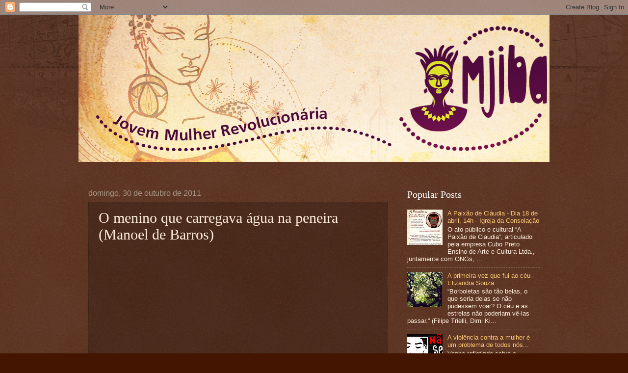

--- FILE ---
content_type: text/html; charset=UTF-8
request_url: https://mjiba.blogspot.com/2011/10/o-menino-que-carregava-agua-na-peneira.html
body_size: 20464
content:
<!DOCTYPE html>
<html class='v2' dir='ltr' lang='pt-BR'>
<head>
<link href='https://www.blogger.com/static/v1/widgets/335934321-css_bundle_v2.css' rel='stylesheet' type='text/css'/>
<meta content='width=1100' name='viewport'/>
<meta content='text/html; charset=UTF-8' http-equiv='Content-Type'/>
<meta content='blogger' name='generator'/>
<link href='https://mjiba.blogspot.com/favicon.ico' rel='icon' type='image/x-icon'/>
<link href='http://mjiba.blogspot.com/2011/10/o-menino-que-carregava-agua-na-peneira.html' rel='canonical'/>
<link rel="alternate" type="application/atom+xml" title="Mjiba - Jovem Mulher Revolucionária - Atom" href="https://mjiba.blogspot.com/feeds/posts/default" />
<link rel="alternate" type="application/rss+xml" title="Mjiba - Jovem Mulher Revolucionária - RSS" href="https://mjiba.blogspot.com/feeds/posts/default?alt=rss" />
<link rel="service.post" type="application/atom+xml" title="Mjiba - Jovem Mulher Revolucionária - Atom" href="https://www.blogger.com/feeds/7911778829224814640/posts/default" />

<link rel="alternate" type="application/atom+xml" title="Mjiba - Jovem Mulher Revolucionária - Atom" href="https://mjiba.blogspot.com/feeds/6307622141973668078/comments/default" />
<!--Can't find substitution for tag [blog.ieCssRetrofitLinks]-->
<link href='https://i.ytimg.com/vi/a-HDwM3jebY/hqdefault.jpg' rel='image_src'/>
<meta content='http://mjiba.blogspot.com/2011/10/o-menino-que-carregava-agua-na-peneira.html' property='og:url'/>
<meta content='O menino que carregava água na peneira (Manoel de Barros)' property='og:title'/>
<meta content='  Tenho um livro sobre águas e meninos.   Gostei mais de um menino   que carregava água na peneira.     A mãe disse que carregar água na pen...' property='og:description'/>
<meta content='https://lh3.googleusercontent.com/blogger_img_proxy/AEn0k_uS7EGQL9tyGbXEp9gZgHYO6DYsDvNUT8B0ZpGH3miOqMYUDJ_h7gMyVjxvEGX-YwxZS5zaEAA5SagwKw93zcKfrFtOzvY0OND2TFp5-hyBp1-ebw=w1200-h630-n-k-no-nu' property='og:image'/>
<title>Mjiba - Jovem Mulher Revolucionária: O menino que carregava água na peneira (Manoel de Barros)</title>
<style id='page-skin-1' type='text/css'><!--
/*
-----------------------------------------------
Blogger Template Style
Name:     Watermark
Designer: Blogger
URL:      www.blogger.com
----------------------------------------------- */
/* Use this with templates/1ktemplate-*.html */
/* Content
----------------------------------------------- */
body {
font: normal normal 14px Arial, Tahoma, Helvetica, FreeSans, sans-serif;
color: #ffeedd;
background: #441500 url(//www.blogblog.com/1kt/watermark/body_background_navigator.png) repeat scroll top left;
}
html body .content-outer {
min-width: 0;
max-width: 100%;
width: 100%;
}
.content-outer {
font-size: 92%;
}
a:link {
text-decoration:none;
color: #ffcc77;
}
a:visited {
text-decoration:none;
color: #ff8866;
}
a:hover {
text-decoration:underline;
color: #ffeecc;
}
.body-fauxcolumns .cap-top {
margin-top: 30px;
background: transparent url(//www.blogblog.com/1kt/watermark/body_overlay_navigator.png) no-repeat scroll top center;
height: 256px;
}
.content-inner {
padding: 0;
}
/* Header
----------------------------------------------- */
.header-inner .Header .titlewrapper,
.header-inner .Header .descriptionwrapper {
padding-left: 20px;
padding-right: 20px;
}
.Header h1 {
font: normal normal 60px Georgia, Utopia, 'Palatino Linotype', Palatino, serif;
color: #ffffff;
text-shadow: 2px 2px rgba(0, 0, 0, .1);
}
.Header h1 a {
color: #ffffff;
}
.Header .description {
font-size: 140%;
color: #aa9988;
}
/* Tabs
----------------------------------------------- */
.tabs-inner .section {
margin: 0 20px;
}
.tabs-inner .PageList, .tabs-inner .LinkList, .tabs-inner .Labels {
margin-left: -11px;
margin-right: -11px;
background-color: transparent;
border-top: 0 solid #ffffff;
border-bottom: 0 solid #ffffff;
-moz-box-shadow: 0 0 0 rgba(0, 0, 0, .3);
-webkit-box-shadow: 0 0 0 rgba(0, 0, 0, .3);
-goog-ms-box-shadow: 0 0 0 rgba(0, 0, 0, .3);
box-shadow: 0 0 0 rgba(0, 0, 0, .3);
}
.tabs-inner .PageList .widget-content,
.tabs-inner .LinkList .widget-content,
.tabs-inner .Labels .widget-content {
margin: -3px -11px;
background: transparent none  no-repeat scroll right;
}
.tabs-inner .widget ul {
padding: 2px 25px;
max-height: 34px;
background: transparent none no-repeat scroll left;
}
.tabs-inner .widget li {
border: none;
}
.tabs-inner .widget li a {
display: inline-block;
padding: .25em 1em;
font: normal normal 20px Georgia, Utopia, 'Palatino Linotype', Palatino, serif;
color: #ffcc77;
border-right: 1px solid #776655;
}
.tabs-inner .widget li:first-child a {
border-left: 1px solid #776655;
}
.tabs-inner .widget li.selected a, .tabs-inner .widget li a:hover {
color: #ffffff;
}
/* Headings
----------------------------------------------- */
h2 {
font: normal normal 20px Georgia, Utopia, 'Palatino Linotype', Palatino, serif;
color: #ffffff;
margin: 0 0 .5em;
}
h2.date-header {
font: normal normal 16px Arial, Tahoma, Helvetica, FreeSans, sans-serif;
color: #aa9988;
}
/* Main
----------------------------------------------- */
.main-inner .column-center-inner,
.main-inner .column-left-inner,
.main-inner .column-right-inner {
padding: 0 5px;
}
.main-outer {
margin-top: 0;
background: transparent none no-repeat scroll top left;
}
.main-inner {
padding-top: 30px;
}
.main-cap-top {
position: relative;
}
.main-cap-top .cap-right {
position: absolute;
height: 0;
width: 100%;
bottom: 0;
background: transparent none repeat-x scroll bottom center;
}
.main-cap-top .cap-left {
position: absolute;
height: 245px;
width: 280px;
right: 0;
bottom: 0;
background: transparent none no-repeat scroll bottom left;
}
/* Posts
----------------------------------------------- */
.post-outer {
padding: 15px 20px;
margin: 0 0 25px;
background: transparent url(//www.blogblog.com/1kt/watermark/post_background_navigator.png) repeat scroll top left;
_background-image: none;
border: dotted 1px #332211;
-moz-box-shadow: 0 0 0 rgba(0, 0, 0, .1);
-webkit-box-shadow: 0 0 0 rgba(0, 0, 0, .1);
-goog-ms-box-shadow: 0 0 0 rgba(0, 0, 0, .1);
box-shadow: 0 0 0 rgba(0, 0, 0, .1);
}
h3.post-title {
font: normal normal 30px Georgia, Utopia, 'Palatino Linotype', Palatino, serif;
margin: 0;
}
.comments h4 {
font: normal normal 30px Georgia, Utopia, 'Palatino Linotype', Palatino, serif;
margin: 1em 0 0;
}
.post-body {
font-size: 105%;
line-height: 1.5;
position: relative;
}
.post-header {
margin: 0 0 1em;
color: #aa9988;
}
.post-footer {
margin: 10px 0 0;
padding: 10px 0 0;
color: #aa9988;
border-top: dashed 1px #998877;
}
#blog-pager {
font-size: 140%
}
#comments .comment-author {
padding-top: 1.5em;
border-top: dashed 1px #998877;
background-position: 0 1.5em;
}
#comments .comment-author:first-child {
padding-top: 0;
border-top: none;
}
.avatar-image-container {
margin: .2em 0 0;
}
/* Comments
----------------------------------------------- */
.comments .comments-content .icon.blog-author {
background-repeat: no-repeat;
background-image: url([data-uri]);
}
.comments .comments-content .loadmore a {
border-top: 1px solid #998877;
border-bottom: 1px solid #998877;
}
.comments .continue {
border-top: 2px solid #998877;
}
/* Widgets
----------------------------------------------- */
.widget ul, .widget #ArchiveList ul.flat {
padding: 0;
list-style: none;
}
.widget ul li, .widget #ArchiveList ul.flat li {
padding: .35em 0;
text-indent: 0;
border-top: dashed 1px #998877;
}
.widget ul li:first-child, .widget #ArchiveList ul.flat li:first-child {
border-top: none;
}
.widget .post-body ul {
list-style: disc;
}
.widget .post-body ul li {
border: none;
}
.widget .zippy {
color: #998877;
}
.post-body img, .post-body .tr-caption-container, .Profile img, .Image img,
.BlogList .item-thumbnail img {
padding: 5px;
background: #fff;
-moz-box-shadow: 1px 1px 5px rgba(0, 0, 0, .5);
-webkit-box-shadow: 1px 1px 5px rgba(0, 0, 0, .5);
-goog-ms-box-shadow: 1px 1px 5px rgba(0, 0, 0, .5);
box-shadow: 1px 1px 5px rgba(0, 0, 0, .5);
}
.post-body img, .post-body .tr-caption-container {
padding: 8px;
}
.post-body .tr-caption-container {
color: #333333;
}
.post-body .tr-caption-container img {
padding: 0;
background: transparent;
border: none;
-moz-box-shadow: 0 0 0 rgba(0, 0, 0, .1);
-webkit-box-shadow: 0 0 0 rgba(0, 0, 0, .1);
-goog-ms-box-shadow: 0 0 0 rgba(0, 0, 0, .1);
box-shadow: 0 0 0 rgba(0, 0, 0, .1);
}
/* Footer
----------------------------------------------- */
.footer-outer {
color:#ffeedd;
background: #110000 url(//www.blogblog.com/1kt/watermark/body_background_navigator.png) repeat scroll top left;
}
.footer-outer a {
color: #ffcc77;
}
.footer-outer a:visited {
color: #ff8866;
}
.footer-outer a:hover {
color: #ffeecc;
}
.footer-outer .widget h2 {
color: #ffffff;
}
/* Mobile
----------------------------------------------- */
body.mobile  {
background-size: 100% auto;
}
.mobile .body-fauxcolumn-outer {
background: transparent none repeat scroll top left;
}
html .mobile .mobile-date-outer {
border-bottom: none;
background: transparent url(//www.blogblog.com/1kt/watermark/post_background_navigator.png) repeat scroll top left;
_background-image: none;
margin-bottom: 10px;
}
.mobile .main-inner .date-outer {
padding: 0;
}
.mobile .main-inner .date-header {
margin: 10px;
}
.mobile .main-cap-top {
z-index: -1;
}
.mobile .content-outer {
font-size: 100%;
}
.mobile .post-outer {
padding: 10px;
}
.mobile .main-cap-top .cap-left {
background: transparent none no-repeat scroll bottom left;
}
.mobile .body-fauxcolumns .cap-top {
margin: 0;
}
.mobile-link-button {
background: transparent url(//www.blogblog.com/1kt/watermark/post_background_navigator.png) repeat scroll top left;
}
.mobile-link-button a:link, .mobile-link-button a:visited {
color: #ffcc77;
}
.mobile-index-date .date-header {
color: #aa9988;
}
.mobile-index-contents {
color: #ffeedd;
}
.mobile .tabs-inner .section {
margin: 0;
}
.mobile .tabs-inner .PageList {
margin-left: 0;
margin-right: 0;
}
.mobile .tabs-inner .PageList .widget-content {
margin: 0;
color: #ffffff;
background: transparent url(//www.blogblog.com/1kt/watermark/post_background_navigator.png) repeat scroll top left;
}
.mobile .tabs-inner .PageList .widget-content .pagelist-arrow {
border-left: 1px solid #776655;
}

--></style>
<style id='template-skin-1' type='text/css'><!--
body {
min-width: 960px;
}
.content-outer, .content-fauxcolumn-outer, .region-inner {
min-width: 960px;
max-width: 960px;
_width: 960px;
}
.main-inner .columns {
padding-left: 0;
padding-right: 310px;
}
.main-inner .fauxcolumn-center-outer {
left: 0;
right: 310px;
/* IE6 does not respect left and right together */
_width: expression(this.parentNode.offsetWidth -
parseInt("0") -
parseInt("310px") + 'px');
}
.main-inner .fauxcolumn-left-outer {
width: 0;
}
.main-inner .fauxcolumn-right-outer {
width: 310px;
}
.main-inner .column-left-outer {
width: 0;
right: 100%;
margin-left: -0;
}
.main-inner .column-right-outer {
width: 310px;
margin-right: -310px;
}
#layout {
min-width: 0;
}
#layout .content-outer {
min-width: 0;
width: 800px;
}
#layout .region-inner {
min-width: 0;
width: auto;
}
body#layout div.add_widget {
padding: 8px;
}
body#layout div.add_widget a {
margin-left: 32px;
}
--></style>
<link href='https://www.blogger.com/dyn-css/authorization.css?targetBlogID=7911778829224814640&amp;zx=0bf0cd1d-0be1-4bc5-8887-45501c99af10' media='none' onload='if(media!=&#39;all&#39;)media=&#39;all&#39;' rel='stylesheet'/><noscript><link href='https://www.blogger.com/dyn-css/authorization.css?targetBlogID=7911778829224814640&amp;zx=0bf0cd1d-0be1-4bc5-8887-45501c99af10' rel='stylesheet'/></noscript>
<meta name='google-adsense-platform-account' content='ca-host-pub-1556223355139109'/>
<meta name='google-adsense-platform-domain' content='blogspot.com'/>

</head>
<body class='loading variant-navigator'>
<div class='navbar section' id='navbar' name='Navbar'><div class='widget Navbar' data-version='1' id='Navbar1'><script type="text/javascript">
    function setAttributeOnload(object, attribute, val) {
      if(window.addEventListener) {
        window.addEventListener('load',
          function(){ object[attribute] = val; }, false);
      } else {
        window.attachEvent('onload', function(){ object[attribute] = val; });
      }
    }
  </script>
<div id="navbar-iframe-container"></div>
<script type="text/javascript" src="https://apis.google.com/js/platform.js"></script>
<script type="text/javascript">
      gapi.load("gapi.iframes:gapi.iframes.style.bubble", function() {
        if (gapi.iframes && gapi.iframes.getContext) {
          gapi.iframes.getContext().openChild({
              url: 'https://www.blogger.com/navbar/7911778829224814640?po\x3d6307622141973668078\x26origin\x3dhttps://mjiba.blogspot.com',
              where: document.getElementById("navbar-iframe-container"),
              id: "navbar-iframe"
          });
        }
      });
    </script><script type="text/javascript">
(function() {
var script = document.createElement('script');
script.type = 'text/javascript';
script.src = '//pagead2.googlesyndication.com/pagead/js/google_top_exp.js';
var head = document.getElementsByTagName('head')[0];
if (head) {
head.appendChild(script);
}})();
</script>
</div></div>
<div class='body-fauxcolumns'>
<div class='fauxcolumn-outer body-fauxcolumn-outer'>
<div class='cap-top'>
<div class='cap-left'></div>
<div class='cap-right'></div>
</div>
<div class='fauxborder-left'>
<div class='fauxborder-right'></div>
<div class='fauxcolumn-inner'>
</div>
</div>
<div class='cap-bottom'>
<div class='cap-left'></div>
<div class='cap-right'></div>
</div>
</div>
</div>
<div class='content'>
<div class='content-fauxcolumns'>
<div class='fauxcolumn-outer content-fauxcolumn-outer'>
<div class='cap-top'>
<div class='cap-left'></div>
<div class='cap-right'></div>
</div>
<div class='fauxborder-left'>
<div class='fauxborder-right'></div>
<div class='fauxcolumn-inner'>
</div>
</div>
<div class='cap-bottom'>
<div class='cap-left'></div>
<div class='cap-right'></div>
</div>
</div>
</div>
<div class='content-outer'>
<div class='content-cap-top cap-top'>
<div class='cap-left'></div>
<div class='cap-right'></div>
</div>
<div class='fauxborder-left content-fauxborder-left'>
<div class='fauxborder-right content-fauxborder-right'></div>
<div class='content-inner'>
<header>
<div class='header-outer'>
<div class='header-cap-top cap-top'>
<div class='cap-left'></div>
<div class='cap-right'></div>
</div>
<div class='fauxborder-left header-fauxborder-left'>
<div class='fauxborder-right header-fauxborder-right'></div>
<div class='region-inner header-inner'>
<div class='header section' id='header' name='Cabeçalho'><div class='widget Header' data-version='1' id='Header1'>
<div id='header-inner'>
<a href='https://mjiba.blogspot.com/' style='display: block'>
<img alt='Mjiba - Jovem Mulher Revolucionária' height='300px; ' id='Header1_headerimg' src='https://blogger.googleusercontent.com/img/b/R29vZ2xl/AVvXsEgCaPLkGN71FsuAc0fYYUPPcBsJJAf4Z_WJsZPSpP2Rh_kO3MJDq9KV20zT06X8_yVEb8Ot5_hy2S2syLyQTux9IKKcUvS8SuW8EnrQBSb28jlmXelU1WlTJLLKV6oKaSN9G1PmqD0W7Og/s1600/TopoBlog_01.jpg' style='display: block' width='1000px; '/>
</a>
<div class='descriptionwrapper'>
<p class='description'><span>
</span></p>
</div>
</div>
</div></div>
</div>
</div>
<div class='header-cap-bottom cap-bottom'>
<div class='cap-left'></div>
<div class='cap-right'></div>
</div>
</div>
</header>
<div class='tabs-outer'>
<div class='tabs-cap-top cap-top'>
<div class='cap-left'></div>
<div class='cap-right'></div>
</div>
<div class='fauxborder-left tabs-fauxborder-left'>
<div class='fauxborder-right tabs-fauxborder-right'></div>
<div class='region-inner tabs-inner'>
<div class='tabs no-items section' id='crosscol' name='Entre colunas'></div>
<div class='tabs no-items section' id='crosscol-overflow' name='Cross-Column 2'></div>
</div>
</div>
<div class='tabs-cap-bottom cap-bottom'>
<div class='cap-left'></div>
<div class='cap-right'></div>
</div>
</div>
<div class='main-outer'>
<div class='main-cap-top cap-top'>
<div class='cap-left'></div>
<div class='cap-right'></div>
</div>
<div class='fauxborder-left main-fauxborder-left'>
<div class='fauxborder-right main-fauxborder-right'></div>
<div class='region-inner main-inner'>
<div class='columns fauxcolumns'>
<div class='fauxcolumn-outer fauxcolumn-center-outer'>
<div class='cap-top'>
<div class='cap-left'></div>
<div class='cap-right'></div>
</div>
<div class='fauxborder-left'>
<div class='fauxborder-right'></div>
<div class='fauxcolumn-inner'>
</div>
</div>
<div class='cap-bottom'>
<div class='cap-left'></div>
<div class='cap-right'></div>
</div>
</div>
<div class='fauxcolumn-outer fauxcolumn-left-outer'>
<div class='cap-top'>
<div class='cap-left'></div>
<div class='cap-right'></div>
</div>
<div class='fauxborder-left'>
<div class='fauxborder-right'></div>
<div class='fauxcolumn-inner'>
</div>
</div>
<div class='cap-bottom'>
<div class='cap-left'></div>
<div class='cap-right'></div>
</div>
</div>
<div class='fauxcolumn-outer fauxcolumn-right-outer'>
<div class='cap-top'>
<div class='cap-left'></div>
<div class='cap-right'></div>
</div>
<div class='fauxborder-left'>
<div class='fauxborder-right'></div>
<div class='fauxcolumn-inner'>
</div>
</div>
<div class='cap-bottom'>
<div class='cap-left'></div>
<div class='cap-right'></div>
</div>
</div>
<!-- corrects IE6 width calculation -->
<div class='columns-inner'>
<div class='column-center-outer'>
<div class='column-center-inner'>
<div class='main section' id='main' name='Principal'><div class='widget Blog' data-version='1' id='Blog1'>
<div class='blog-posts hfeed'>

          <div class="date-outer">
        
<h2 class='date-header'><span>domingo, 30 de outubro de 2011</span></h2>

          <div class="date-posts">
        
<div class='post-outer'>
<div class='post hentry' itemprop='blogPost' itemscope='itemscope' itemtype='http://schema.org/BlogPosting'>
<meta content='https://i.ytimg.com/vi/a-HDwM3jebY/hqdefault.jpg' itemprop='image_url'/>
<meta content='7911778829224814640' itemprop='blogId'/>
<meta content='6307622141973668078' itemprop='postId'/>
<a name='6307622141973668078'></a>
<h3 class='post-title entry-title' itemprop='name'>
O menino que carregava água na peneira (Manoel de Barros)
</h3>
<div class='post-header'>
<div class='post-header-line-1'></div>
</div>
<div class='post-body entry-content' id='post-body-6307622141973668078' itemprop='description articleBody'>
<iframe allowfullscreen="" frameborder="0" height="315" src="//www.youtube.com/embed/a-HDwM3jebY" width="420"></iframe><br />
<br />
Tenho um livro sobre águas e meninos.<br />
<br />
Gostei mais de um menino<br />
<br />
que carregava água na peneira.<br />
<br />
<br />
<br />
A mãe disse que carregar água na peneira<br />
<br />
era o mesmo que roubar um vento e sair<br />
<br />
correndo com ele para mostrar aos irmãos.<br />
<br />
<br />
<br />
A mãe disse que era o mesmo que<br />
<br />
catar espinhos na água<br />
<br />
O mesmo que criar peixes no bolso.<br />
<br />
<br />
<br />
O menino era ligado em despropósitos.<br />
<br />
Quis montar os alicerces de uma casa sobre orvalhos.<br />
<br />
<br />
<br />
A mãe reparou que o menino<br />
<br />
gostava mais do vazio<br />
<br />
do que do cheio.<br />
<br />
Falava que os vazios são maiores<br />
<br />
e até infinitos.<br />
<br />
<br />
<br />
Com o tempo aquele menino<br />
<br />
que era cismado e esquisito<br />
<br />
porque gostava de carregar água na peneira<br />
<br />
<br />
<br />
Com o tempo descobriu que escrever seria<br />
<br />
o mesmo que carregar água na peneira.<br />
<br />
<br />
<br />
No escrever o menino viu<br />
<br />
que era capaz de ser<br />
<br />
noviça, monge ou mendigo<br />
<br />
ao mesmo tempo.<br />
<br />
<br />
<br />
O menino aprendeu a usar as palavras.<br />
<br />
Viu que podia fazer peraltagens com as palavras.<br />
<br />
E começou a fazer peraltagens.<br />
<br />
<br />
<br />
Foi capaz de interromper o vôo de um pássaro<br />
<br />
botando ponto final na frase.<br />
<br />
<br />
<br />
Foi capaz de modificar a tarde botando uma chuva nela.<br />
<br />
<br />
<br />
O menino fazia prodígios.<br />
<br />
Até fez uma pedra dar flor!<br />
<br />
A mãe reparava o menino com ternura.<br />
<br />
<br />
<br />
A mãe falou:<br />
<br />
Meu filho você vai ser poeta.<br />
<br />
Você vai carregar água na peneira a vida toda.<br />
<br />
Você vai encher os<br />
<br />
vazios com as suas<br />
<br />
peraltagens<br />
<br />
e algumas pessoas <br />
<br />
vão te amar por seus<br />
<br />
despropósitos
<div style='clear: both;'></div>
</div>
<div class='post-footer'>
<div class='post-footer-line post-footer-line-1'><span class='post-author vcard'>
Postado por
<span class='fn' itemprop='author' itemscope='itemscope' itemtype='http://schema.org/Person'>
<meta content='https://www.blogger.com/profile/08811963423259389127' itemprop='url'/>
<a href='https://www.blogger.com/profile/08811963423259389127' rel='author' title='author profile'>
<span itemprop='name'>Mjiba</span>
</a>
</span>
</span>
<span class='post-timestamp'>
às
<meta content='https://mjiba.blogspot.com/2011/10/o-menino-que-carregava-agua-na-peneira.html' itemprop='url'/>
<a class='timestamp-link' href='https://mjiba.blogspot.com/2011/10/o-menino-que-carregava-agua-na-peneira.html' rel='bookmark' title='permanent link'><abbr class='published' itemprop='datePublished' title='2011-10-30T11:54:00-07:00'>11:54</abbr></a>
</span>
<span class='post-comment-link'>
</span>
<span class='post-icons'>
<span class='item-action'>
<a href='https://www.blogger.com/email-post/7911778829224814640/6307622141973668078' title='Enviar esta postagem'>
<img alt="" class="icon-action" height="13" src="//img1.blogblog.com/img/icon18_email.gif" width="18">
</a>
</span>
<span class='item-control blog-admin pid-1697430414'>
<a href='https://www.blogger.com/post-edit.g?blogID=7911778829224814640&postID=6307622141973668078&from=pencil' title='Editar post'>
<img alt='' class='icon-action' height='18' src='https://resources.blogblog.com/img/icon18_edit_allbkg.gif' width='18'/>
</a>
</span>
</span>
<span class='post-backlinks post-comment-link'>
</span>
<div class='post-share-buttons goog-inline-block'>
<a class='goog-inline-block share-button sb-email' href='https://www.blogger.com/share-post.g?blogID=7911778829224814640&postID=6307622141973668078&target=email' target='_blank' title='Enviar por e-mail'><span class='share-button-link-text'>Enviar por e-mail</span></a><a class='goog-inline-block share-button sb-blog' href='https://www.blogger.com/share-post.g?blogID=7911778829224814640&postID=6307622141973668078&target=blog' onclick='window.open(this.href, "_blank", "height=270,width=475"); return false;' target='_blank' title='Postar no blog!'><span class='share-button-link-text'>Postar no blog!</span></a><a class='goog-inline-block share-button sb-twitter' href='https://www.blogger.com/share-post.g?blogID=7911778829224814640&postID=6307622141973668078&target=twitter' target='_blank' title='Compartilhar no X'><span class='share-button-link-text'>Compartilhar no X</span></a><a class='goog-inline-block share-button sb-facebook' href='https://www.blogger.com/share-post.g?blogID=7911778829224814640&postID=6307622141973668078&target=facebook' onclick='window.open(this.href, "_blank", "height=430,width=640"); return false;' target='_blank' title='Compartilhar no Facebook'><span class='share-button-link-text'>Compartilhar no Facebook</span></a><a class='goog-inline-block share-button sb-pinterest' href='https://www.blogger.com/share-post.g?blogID=7911778829224814640&postID=6307622141973668078&target=pinterest' target='_blank' title='Compartilhar com o Pinterest'><span class='share-button-link-text'>Compartilhar com o Pinterest</span></a>
</div>
</div>
<div class='post-footer-line post-footer-line-2'><span class='post-labels'>
</span>
</div>
<div class='post-footer-line post-footer-line-3'></div>
</div>
</div>
<div class='comments' id='comments'>
<a name='comments'></a>
<h4>Nenhum comentário:</h4>
<div id='Blog1_comments-block-wrapper'>
<dl class='avatar-comment-indent' id='comments-block'>
</dl>
</div>
<p class='comment-footer'>
<a href='https://www.blogger.com/comment/fullpage/post/7911778829224814640/6307622141973668078' onclick=''>Postar um comentário</a>
</p>
</div>
</div>

        </div></div>
      
</div>
<div class='blog-pager' id='blog-pager'>
<span id='blog-pager-newer-link'>
<a class='blog-pager-newer-link' href='https://mjiba.blogspot.com/2011/11/agenda-da-periferia-em-parceria-com-o.html' id='Blog1_blog-pager-newer-link' title='Postagem mais recente'>Postagem mais recente</a>
</span>
<span id='blog-pager-older-link'>
<a class='blog-pager-older-link' href='https://mjiba.blogspot.com/2011/10/poema-o-pavao-e-galinha-dangola.html' id='Blog1_blog-pager-older-link' title='Postagem mais antiga'>Postagem mais antiga</a>
</span>
<a class='home-link' href='https://mjiba.blogspot.com/'>Página inicial</a>
</div>
<div class='clear'></div>
<div class='post-feeds'>
<div class='feed-links'>
Assinar:
<a class='feed-link' href='https://mjiba.blogspot.com/feeds/6307622141973668078/comments/default' target='_blank' type='application/atom+xml'>Postar comentários (Atom)</a>
</div>
</div>
</div></div>
</div>
</div>
<div class='column-left-outer'>
<div class='column-left-inner'>
<aside>
</aside>
</div>
</div>
<div class='column-right-outer'>
<div class='column-right-inner'>
<aside>
<div class='sidebar section' id='sidebar-right-1'><div class='widget PopularPosts' data-version='1' id='PopularPosts1'>
<h2>Popular Posts</h2>
<div class='widget-content popular-posts'>
<ul>
<li>
<div class='item-content'>
<div class='item-thumbnail'>
<a href='https://mjiba.blogspot.com/2014/04/a-paixao-de-claudia-dia-18-de-abril-14h.html' target='_blank'>
<img alt='' border='0' src='https://blogger.googleusercontent.com/img/b/R29vZ2xl/AVvXsEjOfWovfmAtk6-WMyJLQB_ojFgoTBxBzaXUZ_xVrsTX0wP1iSapq8MQmNcFiElHWJBOU-_1JwwxXWjZ5n0RDn7AEs5QT2FVToxKPP7mfNLUGQjWE-fmxGJlM7ceU1Tq3ueUnvZrlXUen_w/w72-h72-p-k-no-nu/a+paix%C3%A3o+de+claudia.jpg'/>
</a>
</div>
<div class='item-title'><a href='https://mjiba.blogspot.com/2014/04/a-paixao-de-claudia-dia-18-de-abril-14h.html'>A Paixão de Cláudia - Dia 18 de abril, 14h - Igreja da Consolação</a></div>
<div class='item-snippet'>    O ato público e cultural &#8220;A Paixão de Claudia&#8221;, articulado pela empresa Cubo Preto Ensino de Arte e Cultura Ltda., juntamente com ONGs, ...</div>
</div>
<div style='clear: both;'></div>
</li>
<li>
<div class='item-content'>
<div class='item-thumbnail'>
<a href='https://mjiba.blogspot.com/2009/01/primeira-vez-que-fui-ao-ceu-elizandra.html' target='_blank'>
<img alt='' border='0' src='https://blogger.googleusercontent.com/img/b/R29vZ2xl/AVvXsEj9Zk_yPtR27h8fkUS-WAAjM-urNgKFjBRGQ5eXBSWtHsO1L0_hl1UyArICWWMpGpp5r-7I7_VeJtbV7oTkFpjjgkxi-chV6W5kWIMjsyyVy8875-uEpngHzB4ZNBLkYqom3-OEuIQDb64/w72-h72-p-k-no-nu/cajueiro.jpg'/>
</a>
</div>
<div class='item-title'><a href='https://mjiba.blogspot.com/2009/01/primeira-vez-que-fui-ao-ceu-elizandra.html'>A primeira vez que fui ao céu - Elizandra Souza</a></div>
<div class='item-snippet'>&#8220;Borboletas são tão belas, o que seria delas se não pudessem voar? O céu e as estrelas não poderiam vê-las passar.&#8221; (Filipe Trielli, Dimi Ki...</div>
</div>
<div style='clear: both;'></div>
</li>
<li>
<div class='item-content'>
<div class='item-thumbnail'>
<a href='https://mjiba.blogspot.com/2010/09/violencia-contra-mulher-e-um-problema.html' target='_blank'>
<img alt='' border='0' src='https://blogger.googleusercontent.com/img/b/R29vZ2xl/AVvXsEiS2FtFPRgFjOCOZmBDNIsgekOzJ2tJ0xNuSY50Z32t5rUHFJNffL5F9FVOgqmNcWBTKaT5s0bxHQ4JnmjRWB-oqZZz_dwZmNGQRMT6bP7iNJxR-WjBCHvX2ekJj2XDqGo_hILnST64IG0/w72-h72-p-k-no-nu/violencia-domestica_trabalho-de-margarida-espinho1.jpg'/>
</a>
</div>
<div class='item-title'><a href='https://mjiba.blogspot.com/2010/09/violencia-contra-mulher-e-um-problema.html'>A violência contra a mulher é um problema de todos nós...</a></div>
<div class='item-snippet'>Venho refletindo sobre a violência doméstica em meus textos há um bom tempo, em um determinado período também não me via como feminista, poi...</div>
</div>
<div style='clear: both;'></div>
</li>
<li>
<div class='item-content'>
<div class='item-thumbnail'>
<a href='https://mjiba.blogspot.com/2011/10/em-legitima-defesa-de-elizandra-souza.html' target='_blank'>
<img alt='' border='0' src='https://blogger.googleusercontent.com/img/b/R29vZ2xl/AVvXsEiQYN0y-n5HereaaJjbEz9Ykybfvep7PXmKkr1QJdkIZuO1K1z07t-nwwU4qgOJlsm5b6xI1mdOP5xy3KUB6lqMCR0aO2r9mZz1wrjefQ2RXMxiaI7IJUwmSnTjjnvGvz_F9Nfi5CT08fg/w72-h72-p-k-no-nu/IMG_5283.jpg'/>
</a>
</div>
<div class='item-title'><a href='https://mjiba.blogspot.com/2011/10/em-legitima-defesa-de-elizandra-souza.html'>Em legitíma defesa - De Elizandra Souza</a></div>
<div class='item-snippet'> Só estou avisando, vai mudar o placar....  Já estou vendo nos varais os testículos dos homens,  que não sabem se comportarem  Lembra da Cab...</div>
</div>
<div style='clear: both;'></div>
</li>
<li>
<div class='item-content'>
<div class='item-thumbnail'>
<a href='https://mjiba.blogspot.com/2009/02/afagos-por-elizandra-souza.html' target='_blank'>
<img alt='' border='0' src='https://blogger.googleusercontent.com/img/b/R29vZ2xl/AVvXsEgLJyih1bkYa825h39XqdsyxNu_3774NJ_yS8FEMR15qVIjlAfNfCyZmC84WuQayIW62lZyOiAKD5gB2wTE8B8yGuf5SLglPTjlBb2DzRHQI5M6GkyuFMfSzr9gLOBU3nOKXE_Mdzxfmes/w72-h72-p-k-no-nu/elizandra+2+016.jpg'/>
</a>
</div>
<div class='item-title'><a href='https://mjiba.blogspot.com/2009/02/afagos-por-elizandra-souza.html'>AFAGOS  Por Elizandra Souza</a></div>
<div class='item-snippet'>                                                                                                              Diante do espelho, sentia-me n...</div>
</div>
<div style='clear: both;'></div>
</li>
<li>
<div class='item-content'>
<div class='item-thumbnail'>
<a href='https://mjiba.blogspot.com/2009/05/manga-madura-por-elizandra-souza.html' target='_blank'>
<img alt='' border='0' src='https://blogger.googleusercontent.com/img/b/R29vZ2xl/AVvXsEjwn7AHiDAkRX0Y9vhlZOQbGvOizJ6kTjs0kM8orp_Fmyt6yNHQMFWXIi4oB1wbYOGjujKSBAhMD5pQm29lHmRA29GZyCHsLPphH3k4yErDk5y1zu7_I1qMukaIHOPIBfXgMl44QBkA8e8/w72-h72-p-k-no-nu/manga+rosa.jpg'/>
</a>
</div>
<div class='item-title'><a href='https://mjiba.blogspot.com/2009/05/manga-madura-por-elizandra-souza.html'>Manga Madura  - Por: Elizandra Souza</a></div>
<div class='item-snippet'>Na minha infância, este dia denominado sábado era o mais esperado (hoje se tornou muito mais), pois eu andava de bicicletas, podia ir à faze...</div>
</div>
<div style='clear: both;'></div>
</li>
<li>
<div class='item-content'>
<div class='item-thumbnail'>
<a href='https://mjiba.blogspot.com/2014/03/agenda-lancamentos-pretextos-de.html' target='_blank'>
<img alt='' border='0' src='https://blogger.googleusercontent.com/img/b/R29vZ2xl/AVvXsEjJ6vPUhbAWAQPmuTE-Bqw2_VgwR8n8K4-bd87SDZRFcNTIdAjR9Upqwll5_mbpLngepAC6gXl9RDzpwn_jeB1W48wu1vseqSKQ5vUSpX7tyvL-8hE3ImU0srbyAG5YK4RTve41WkOz4nc/w72-h72-p-k-no-nu/1394281_656163184415448_2041202278_n.jpg'/>
</a>
</div>
<div class='item-title'><a href='https://mjiba.blogspot.com/2014/03/agenda-lancamentos-pretextos-de.html'>AGENDA &#8211; LANÇAMENTOS PRETEXTOS DE MULHERES NEGRAS</a></div>
<div class='item-snippet'>                     ABRIL/2014   Dia 03 (quinta-feira),19h30. SOBRENOME LIBERDADE  Relicário Rock Bar &#8211; Rua Manoel de Lima, 178. Jordanopól...</div>
</div>
<div style='clear: both;'></div>
</li>
<li>
<div class='item-content'>
<div class='item-thumbnail'>
<a href='https://mjiba.blogspot.com/2013/11/pretextos-de-mulheres-negras-programa.html' target='_blank'>
<img alt='' border='0' src='https://lh3.googleusercontent.com/blogger_img_proxy/AEn0k_tJKlm2kNGOZWAa-m4pzF6C5abpBiSuT1w9WTcemgGmVo_6rozfDMW-yYwDjbiCwPxjtztQdaHhquPXBN8g2A23AvLCfVO_kPHlyU82-HBktcboOg=w72-h72-n-k-no-nu'/>
</a>
</div>
<div class='item-title'><a href='https://mjiba.blogspot.com/2013/11/pretextos-de-mulheres-negras-programa.html'># Pretextos de Mulheres Negras # Programa Em cartaz - TV Aberta</a></div>
<div class='item-snippet'>
</div>
</div>
<div style='clear: both;'></div>
</li>
<li>
<div class='item-content'>
<div class='item-thumbnail'>
<a href='https://mjiba.blogspot.com/2013/10/antologia-pretextos-de-mulheres-negras.html' target='_blank'>
<img alt='' border='0' src='https://blogger.googleusercontent.com/img/b/R29vZ2xl/AVvXsEgF49yA7QLeJf3A_fZGhc4WwCu2rIEVmpDJNs4iwRxJ2XcDpJYQ7Gnl41g06Tc32xz8ho-Eo-yJQcP7KFVt3q_xzTz2uszYmCSOLOE1dGx-UnOaHBdGM8MpK700KnSnypMCcnBaSCsFEN4/w72-h72-p-k-no-nu/Capa_Pretextos.jpg'/>
</a>
</div>
<div class='item-title'><a href='https://mjiba.blogspot.com/2013/10/antologia-pretextos-de-mulheres-negras.html'> Antologia &#8216;Pretextos de Mulheres Negras&#8217; reúne 22 escritoras contemporâneas</a></div>
<div class='item-snippet'> Livro organizado por Elizandra Souza e Carmen Faustino será lançado no próximo dia 31 em São Paulo, SP         Com a urgência poética de mi...</div>
</div>
<div style='clear: both;'></div>
</li>
<li>
<div class='item-content'>
<div class='item-thumbnail'>
<a href='https://mjiba.blogspot.com/2013/02/resenha-do-livro-aguas-da-cabaca.html' target='_blank'>
<img alt='' border='0' src='https://lh3.googleusercontent.com/blogger_img_proxy/AEn0k_scfULDzqhqOpynirJPJ0Oupm_xmMhPOfMfCy02EUXckUtMaxnrlFsnxr4g300xhIc-CGJC8qN1iO3KuaaFqO88QNrfAGcOTmWYveVqFi7HJClbBaUwWB1JNxdLBIt_pOQfBEqEOn7x1uq5Dfk_-EsLv086qAwyrZWfB8s-VbRiqoky_kSuxDFIHpncTlK0=w72-h72-p-k-no-nu'/>
</a>
</div>
<div class='item-title'><a href='https://mjiba.blogspot.com/2013/02/resenha-do-livro-aguas-da-cabaca.html'>Resenha do livro "Águas da Cabaça" - Jéssica Balbino</a></div>
<div class='item-snippet'>  Águas da Cabaça: as poesias maduras e tocantes de Elizandra Souza&#8232;    Escritora foge da fórmula mais do mesmo, aposta na feminilidade e tr...</div>
</div>
<div style='clear: both;'></div>
</li>
</ul>
<div class='clear'></div>
</div>
</div><div class='widget BlogList' data-version='1' id='BlogList1'>
<h2 class='title'>Pessoas que gosto e admiro</h2>
<div class='widget-content'>
<div class='blog-list-container' id='BlogList1_container'>
<ul id='BlogList1_blogs'>
<li style='display: block;'>
<div class='blog-icon'>
<img data-lateloadsrc='https://lh3.googleusercontent.com/blogger_img_proxy/AEn0k_tv138fXoP12GlYmnKmsiiLN8UHg3h9h2em6aqKe-F2gzjuvVN9qVvH7tRyvBkTw75SjJ11DKvcqgH07PCwnec6ucS783Bxa4_craDUyoOwIeTn=s16-w16-h16' height='16' width='16'/>
</div>
<div class='blog-content'>
<div class='blog-title'>
<a href='http://www.agendadaperiferia.org.br/' target='_blank'>
Agenda da Periferia</a>
</div>
<div class='item-content'>
</div>
</div>
<div style='clear: both;'></div>
</li>
<li style='display: block;'>
<div class='blog-icon'>
<img data-lateloadsrc='https://lh3.googleusercontent.com/blogger_img_proxy/AEn0k_sjhTL82ikTBXNe86-L6-FCQ43E41Tiy-phwFs7dBOUHpSUmeMPVMXwpQrUehVTvMUexVEkCoLZKDio1Or48IXkSDVUo5RPYeQ2xpVbBw=s16-w16-h16' height='16' width='16'/>
</div>
<div class='blog-content'>
<div class='blog-title'>
<a href='http://akinskinte.blogspot.com/' target='_blank'>
Akins Kinte</a>
</div>
<div class='item-content'>
</div>
</div>
<div style='clear: both;'></div>
</li>
<li style='display: block;'>
<div class='blog-icon'>
<img data-lateloadsrc='https://lh3.googleusercontent.com/blogger_img_proxy/AEn0k_tkwQN-mMPIhSHE3TlLpMO7tWBzY4EcEnp2gYTw6iBsmSCM19ndHb4_uudPafCRY7r0Mc0mh7wTneW9gcnIf1sTUiz_BbwCBwbtjYRdJoskCkAg7M7xnrQeZg=s16-w16-h16' height='16' width='16'/>
</div>
<div class='blog-content'>
<div class='blog-title'>
<a href='http://recantodasletras.uol.com.br/autor_textos.php?id=2431' target='_blank'>
akins kinte - Textos</a>
</div>
<div class='item-content'>
</div>
</div>
<div style='clear: both;'></div>
</li>
<li style='display: block;'>
<div class='blog-icon'>
<img data-lateloadsrc='https://lh3.googleusercontent.com/blogger_img_proxy/AEn0k_sFW9bRzZmRaglXZv1jemTG6xMMTkXetYWj1xJkELgYkGHxxC8LLxm9B5Qjgs4jXFWMcQSdqU_TUl6nwvEpz-JlcKyhLD4YCW0GoxADQoMH615w2nkvBX_AQro=s16-w16-h16' height='16' width='16'/>
</div>
<div class='blog-content'>
<div class='blog-title'>
<a href='http://www.suburbanoconvicto.blogger.com.br/' target='_blank'>
Alessandro Buzo</a>
</div>
<div class='item-content'>
</div>
</div>
<div style='clear: both;'></div>
</li>
<li style='display: block;'>
<div class='blog-icon'>
<img data-lateloadsrc='https://lh3.googleusercontent.com/blogger_img_proxy/AEn0k_uBhhHiFV90X1U1-OML7l6Kdr1A7ZqG6sjY8TFT4hrlhbaC_uOf1X9nZknQTsNW0UCL4Q50JYysFYao_wsFcJlIW_I2RWGS-KXv76X5A-0=s16-w16-h16' height='16' width='16'/>
</div>
<div class='blog-content'>
<div class='blog-title'>
<a href='http://alternawell.blogspot.com/' target='_blank'>
Alternawell</a>
</div>
<div class='item-content'>
</div>
</div>
<div style='clear: both;'></div>
</li>
<li style='display: block;'>
<div class='blog-icon'>
<img data-lateloadsrc='https://lh3.googleusercontent.com/blogger_img_proxy/AEn0k_vgQcwGL06pHbPLyccdWNkrwGWtuDJsFtbPBIhjHI799Y0eEtfhxK13aXwVuQRmspgyVqNnfrlSzQRFHz6HCGJQXHUVtUsBslkDmlAvEW-8=s16-w16-h16' height='16' width='16'/>
</div>
<div class='blog-content'>
<div class='blog-title'>
<a href='http://aglomerasons.blogspot.com/feeds/posts/default' target='_blank'>
Banda Aglomerasons</a>
</div>
<div class='item-content'>
</div>
</div>
<div style='clear: both;'></div>
</li>
<li style='display: block;'>
<div class='blog-icon'>
<img data-lateloadsrc='https://lh3.googleusercontent.com/blogger_img_proxy/AEn0k_vSAhbBDs9G74nvJqmKRd2gKhLY4CMk3pL9K9cUNeCZTjskqAfUlceDe1Rd8sJ8BzoiNIHh6iRF_X51yGFCysowXkZFN5-llk_oMhne6kMX1_M=s16-w16-h16' height='16' width='16'/>
</div>
<div class='blog-content'>
<div class='blog-title'>
<a href='http://becosevielaszs.blogspot.com/' target='_blank'>
BECOS E VIELAS</a>
</div>
<div class='item-content'>
</div>
</div>
<div style='clear: both;'></div>
</li>
<li style='display: block;'>
<div class='blog-icon'>
<img data-lateloadsrc='https://lh3.googleusercontent.com/blogger_img_proxy/AEn0k_t5zCNIeYHGBjrOV5TOFCc12WCsP9aiQVhOehEi6PfbklBVNDmGWiYvxkgbMtAlneyA5JirZMb2xmzxbnUK0RbgP89QFwHJ_u3W31vy28djhA=s16-w16-h16' height='16' width='16'/>
</div>
<div class='blog-content'>
<div class='blog-title'>
<a href='http://ralhiphopstyle.blogspot.com/feeds/posts/default' target='_blank'>
Blog do Ral</a>
</div>
<div class='item-content'>
</div>
</div>
<div style='clear: both;'></div>
</li>
<li style='display: block;'>
<div class='blog-icon'>
<img data-lateloadsrc='https://lh3.googleusercontent.com/blogger_img_proxy/AEn0k_u-_zGtZANATXewJ9oY1yIWRjviWOEIcaZl4k7BE3L0eYPV2LoeVoY4sxNjSwJ1eY8Z548o4Syb0PEy6wPgLj22M4WwkMxr324KJAGJPuV0=s16-w16-h16' height='16' width='16'/>
</div>
<div class='blog-content'>
<div class='blog-title'>
<a href='http://projetogriots.blogspot.com/' target='_blank'>
C O L E T I V O G R I O T S</a>
</div>
<div class='item-content'>
</div>
</div>
<div style='clear: both;'></div>
</li>
<li style='display: block;'>
<div class='blog-icon'>
<img data-lateloadsrc='https://lh3.googleusercontent.com/blogger_img_proxy/AEn0k_uhpSZf2qNTDVReZM2dgwAkfUZg_QcKkp5zpmSu7n7XRUOIkHPozgVJ7PRAr_tLXV3i4olzERndono14v5ZgJQSJCppWWu6pSmvPndsBh6zSQ=s16-w16-h16' height='16' width='16'/>
</div>
<div class='blog-content'>
<div class='blog-title'>
<a href='http://cidinhadasilva.blogspot.com/' target='_blank'>
Cidinha Silva</a>
</div>
<div class='item-content'>
</div>
</div>
<div style='clear: both;'></div>
</li>
<li style='display: block;'>
<div class='blog-icon'>
<img data-lateloadsrc='https://lh3.googleusercontent.com/blogger_img_proxy/AEn0k_tw5pcF8Y6rbPsW3FQt1K3gvmdVpb21JgUH4px0fr9pygJgBkDhoy23sJtlnMG29M07_NVqVOfhjefxaP2_NRNskekyZAtZx1C_CjT0uxqB7ajM1pUn3uxp3Q=s16-w16-h16' height='16' width='16'/>
</div>
<div class='blog-content'>
<div class='blog-title'>
<a href='http://correspondenciapoetica.blogspot.com/' target='_blank'>
Correspondencia Poetica</a>
</div>
<div class='item-content'>
</div>
</div>
<div style='clear: both;'></div>
</li>
<li style='display: block;'>
<div class='blog-icon'>
<img data-lateloadsrc='https://lh3.googleusercontent.com/blogger_img_proxy/AEn0k_vx1Z8_Dh_9f8XRvQgWCtWy2CNZkerwha8QIPHr5FWBKmS_hj3FLTakBL26w_yxhPXTCpdkv8c-xTHmk3hi1TQBtZOVymmXIv7-PYdxFt5xgpc=s16-w16-h16' height='16' width='16'/>
</div>
<div class='blog-content'>
<div class='blog-title'>
<a href='http://jessicabalbino.blogspot.com/feeds/posts/default' target='_blank'>
Cultura Marginal</a>
</div>
<div class='item-content'>
</div>
</div>
<div style='clear: both;'></div>
</li>
<li style='display: block;'>
<div class='blog-icon'>
<img data-lateloadsrc='https://lh3.googleusercontent.com/blogger_img_proxy/AEn0k_t9B-cjXINbmjus9EtO5YbYQ0blMw6Av5Y5oH4ZqzMwNdN9Z1bnHmo21OPY3uu8C4RpuPwhBft9_D9u4mmzm54IE4oY_8bJ2iPlX6tnx7nxNEPAFKLT=s16-w16-h16' height='16' width='16'/>
</div>
<div class='blog-content'>
<div class='blog-title'>
<a href='http://umcantoparaumcanto.blogspot.com/' target='_blank'>
desejo de flor - Suevelin</a>
</div>
<div class='item-content'>
</div>
</div>
<div style='clear: both;'></div>
</li>
<li style='display: block;'>
<div class='blog-icon'>
<img data-lateloadsrc='https://lh3.googleusercontent.com/blogger_img_proxy/AEn0k_vCxex7ccnCMDY30RTke5kpYCY_AL2e3poTwuXizHqiXxkKWjB1QfGLgtNHug4h_xyRSw5qPE1SLKw49Y4RjXdCoyUENBA=s16-w16-h16' height='16' width='16'/>
</div>
<div class='blog-content'>
<div class='blog-title'>
<a href='http://www.myspace.com/uhurudenegri' target='_blank'>
Dugueto Shabazz</a>
</div>
<div class='item-content'>
</div>
</div>
<div style='clear: both;'></div>
</li>
<li style='display: block;'>
<div class='blog-icon'>
<img data-lateloadsrc='https://lh3.googleusercontent.com/blogger_img_proxy/AEn0k_ud-HjAtgvYRXONp9_PSxfW9WEicr_Sg794lCtfSInu7jRhMFmu6mmlujnTfRcoms1V8G69sgeEAv4RawiWwLMOC0poGcP9bxET=s16-w16-h16' height='16' width='16'/>
</div>
<div class='blog-content'>
<div class='blog-title'>
<a href='http://www.edicoestoro.net/component/content/frontpage.html' target='_blank'>
Edições Toró</a>
</div>
<div class='item-content'>
</div>
</div>
<div style='clear: both;'></div>
</li>
<li style='display: block;'>
<div class='blog-icon'>
<img data-lateloadsrc='https://lh3.googleusercontent.com/blogger_img_proxy/AEn0k_uBEfHU4xB4SiDN8Y9gItXuRlUGQCE8lg3cLXHY2HkIr6vcukUWXkUW2NWL7urdyVMe09sWabNDTHXsnEBjROJ3l0hjAHIbMBj-qXEKCN_h=s16-w16-h16' height='16' width='16'/>
</div>
<div class='blog-content'>
<div class='blog-title'>
<a href='http://afuriadeelisa.blogspot.com/' target='_blank'>
Elisa Lucinda</a>
</div>
<div class='item-content'>
</div>
</div>
<div style='clear: both;'></div>
</li>
<li style='display: block;'>
<div class='blog-icon'>
<img data-lateloadsrc='https://lh3.googleusercontent.com/blogger_img_proxy/AEn0k_sPqMVcNAMLtrdjY6S4N9ydJAPfF_Vur5FVnolHlQ43ASrcVvGflY7fWfkgtq1b9v_w7udeYnHT1vBJ9TcMElbde7gx1HM-ch8e-ZKcNx1wzGc=s16-w16-h16' height='16' width='16'/>
</div>
<div class='blog-content'>
<div class='blog-title'>
<a href='http://sacolagraduado.blogspot.com/' target='_blank'>
Escritor Sacolinha</a>
</div>
<div class='item-content'>
</div>
</div>
<div style='clear: both;'></div>
</li>
<li style='display: block;'>
<div class='blog-icon'>
<img data-lateloadsrc='https://lh3.googleusercontent.com/blogger_img_proxy/AEn0k_vZ0idSVw57AHKP6GBueR5GKSs7bemFwH7SB4dHTCjxPB1HjEq2XmIG1v0WlS6HwlIOrI8nObamwGnCiYa0ntXBiSpzAExz2Tdn-dAMRlA-qw=s16-w16-h16' height='16' width='16'/>
</div>
<div class='blog-content'>
<div class='blog-title'>
<a href='http://blog.ferrezescritor.com.br/' target='_blank'>
ferrez</a>
</div>
<div class='item-content'>
</div>
</div>
<div style='clear: both;'></div>
</li>
<li style='display: block;'>
<div class='blog-icon'>
<img data-lateloadsrc='https://lh3.googleusercontent.com/blogger_img_proxy/AEn0k_uMGxGk5kPEKhXA9WalWWMysIFT9ZSPDP_dq-nOcj-dMZmv9tcxeJ7JFwqcEKPd_cjTjMcBqZ1aZRN8neFu6lXwhIeAXNQ0lsv4dZAcg7A=s16-w16-h16' height='16' width='16'/>
</div>
<div class='blog-content'>
<div class='blog-title'>
<a href='http://heltonfesan.blogspot.com/' target='_blank'>
Helton Fesan</a>
</div>
<div class='item-content'>
</div>
</div>
<div style='clear: both;'></div>
</li>
<li style='display: block;'>
<div class='blog-icon'>
<img data-lateloadsrc='https://lh3.googleusercontent.com/blogger_img_proxy/AEn0k_uakWDrm-vAGZP1Ww8YohQJp_9bSeMW_ziDQxm1P6B6yZz-yhgwdkrlpeMu1izcp9wuliWJGpPeQo5K2Usi5y7CcQwNE8-CbhrUy80OVA=s16-w16-h16' height='16' width='16'/>
</div>
<div class='blog-content'>
<div class='blog-title'>
<a href='http://www.hiphopmulher.com.br/' target='_blank'>
HIP-HOP MULHER</a>
</div>
<div class='item-content'>
</div>
</div>
<div style='clear: both;'></div>
</li>
<li style='display: block;'>
<div class='blog-icon'>
<img data-lateloadsrc='https://lh3.googleusercontent.com/blogger_img_proxy/AEn0k_v1dX9rNjPWy6rJ5eXmML2SEFE94U6V-qw8Jk0JtQgAYFVeRLkymIES_YaIHs7kq8Bw4q3oUOK3JR2C_BXlSjtasiqGKgHRvbwN=s16-w16-h16' height='16' width='16'/>
</div>
<div class='blog-content'>
<div class='blog-title'>
<a href='http://interferencia.art.br' target='_blank'>
Interferência</a>
</div>
<div class='item-content'>
</div>
</div>
<div style='clear: both;'></div>
</li>
<li style='display: block;'>
<div class='blog-icon'>
<img data-lateloadsrc='https://lh3.googleusercontent.com/blogger_img_proxy/AEn0k_uRD9UnDDmFGT7ZC4aL3X1oTkTLtYOhzcSYhqFw7L5EontD79ebyoBQhv4ypE0x7BvKkly3_RlxyFacVy56_gqIKttnicU8buqPkUPYSg=s16-w16-h16' height='16' width='16'/>
</div>
<div class='blog-content'>
<div class='blog-title'>
<a href='http://newyorkibe.blogspot.com/' target='_blank'>
Kibe - Marcio Macedo</a>
</div>
<div class='item-content'>
</div>
</div>
<div style='clear: both;'></div>
</li>
<li style='display: block;'>
<div class='blog-icon'>
<img data-lateloadsrc='https://lh3.googleusercontent.com/blogger_img_proxy/AEn0k_sAy3KZIrCxN-t9lniRA9lsjfpcLDAjLTLdnXe5Zz3qXGrhWTtNNPPboYo_6g92zuRtkESslE134Wb4LwzAghoabhj9Cv4GquAqGeZVqw=s16-w16-h16' height='16' width='16'/>
</div>
<div class='blog-content'>
<div class='blog-title'>
<a href='http://lidisjanis.blogspot.com/' target='_blank'>
Lids Ramos</a>
</div>
<div class='item-content'>
</div>
</div>
<div style='clear: both;'></div>
</li>
<li style='display: block;'>
<div class='blog-icon'>
<img data-lateloadsrc='https://lh3.googleusercontent.com/blogger_img_proxy/AEn0k_utfXRuhWhIYA7cOQErcduhyXdVAnOz9s454hhEJlTcUn2KsgvJJTr96waQHoTkWk9vHN1xILxC6N3beyE8KHhOlfTRji7UNzP7TUU-iYIJkJnq=s16-w16-h16' height='16' width='16'/>
</div>
<div class='blog-content'>
<div class='blog-title'>
<a href='http://www.mercadoriasefuturo.com.br/' target='_blank'>
Lirinha - Mercadorias e Futuro</a>
</div>
<div class='item-content'>
</div>
</div>
<div style='clear: both;'></div>
</li>
<li style='display: block;'>
<div class='blog-icon'>
<img data-lateloadsrc='https://lh3.googleusercontent.com/blogger_img_proxy/AEn0k_v-NkwAtiWoAq5NafdiGg-YRb0tuOjzwMIqVN2i3ao0WORlTFkzCSlPx8xsOoyuJzde9vg31p3STVTnRvEdCDLhD-I1vt26QhPAsdqgW2RWVWERhQU=s16-w16-h16' height='16' width='16'/>
</div>
<div class='blog-content'>
<div class='blog-title'>
<a href='http://luciahelenacorrea.blogspot.com/' target='_blank'>
Lucia Helena</a>
</div>
<div class='item-content'>
</div>
</div>
<div style='clear: both;'></div>
</li>
<li style='display: block;'>
<div class='blog-icon'>
<img data-lateloadsrc='https://lh3.googleusercontent.com/blogger_img_proxy/AEn0k_v2E2ZbSUQ0LUhLj8Sd6sPvkvYwV9WddSrGdntU8wPm6mJR7HSAdez964wht9Kig93qf8QorRDQR1y6lvIoQVcAgQAz5Pa7fDwGmCRJORgc=s16-w16-h16' height='16' width='16'/>
</div>
<div class='blog-content'>
<div class='blog-title'>
<a href='http://www.eraodito.blogspot.com/' target='_blank'>
Marcelino Freire</a>
</div>
<div class='item-content'>
</div>
</div>
<div style='clear: both;'></div>
</li>
<li style='display: block;'>
<div class='blog-icon'>
<img data-lateloadsrc='https://lh3.googleusercontent.com/blogger_img_proxy/AEn0k_vepvNDBLkg97SyBVQsOZmwpBIom00Ar0OYw_OivXGwGeWniFuT22_aOk3s36OX-f6O7jesbhzD0bq5n6dV6KeoVBNhD8o4Ivz0juDzViAliMV2vFrT7MT3DQ=s16-w16-h16' height='16' width='16'/>
</div>
<div class='blog-content'>
<div class='blog-title'>
<a href='http://recantodasletras.uol.com.br/autor_textos.php?id=1061' target='_blank'>
MJIBA - Textos</a>
</div>
<div class='item-content'>
</div>
</div>
<div style='clear: both;'></div>
</li>
<li style='display: block;'>
<div class='blog-icon'>
<img data-lateloadsrc='https://lh3.googleusercontent.com/blogger_img_proxy/AEn0k_vsseQAmE9pbobca_SHwCsKrlR2j-MTaBAgO1U8uln39aBFs5hW-y3Xu3LVE22zKFaJKlnijw6DvrNcr3zCVfDYofEC01qDqD6PbrDcHIZphA=s16-w16-h16' height='16' width='16'/>
</div>
<div class='blog-content'>
<div class='blog-title'>
<a href='http://gramaticadaira.blogspot.com/' target='_blank'>
Nelson Maka</a>
</div>
<div class='item-content'>
</div>
</div>
<div style='clear: both;'></div>
</li>
<li style='display: block;'>
<div class='blog-icon'>
<img data-lateloadsrc='https://lh3.googleusercontent.com/blogger_img_proxy/AEn0k_vP0CZ3zvw7wcONw36hglKpSXY1TTee_KeThMLFuGyKJs31QdV0ANR5XqI75iJZ_8v_hsA3OJTkV31YM-FZV_qC1xT2gD8yYb7o-Sirg5kianT35qmVdw=s16-w16-h16' height='16' width='16'/>
</div>
<div class='blog-content'>
<div class='blog-title'>
<a href='http://omenelicksegundoato.blogspot.com/' target='_blank'>
O MENELICK 2º ATO</a>
</div>
<div class='item-content'>
</div>
</div>
<div style='clear: both;'></div>
</li>
<li style='display: block;'>
<div class='blog-icon'>
<img data-lateloadsrc='https://lh3.googleusercontent.com/blogger_img_proxy/AEn0k_ssjsY5PoG-dRmofiosbAgELi9n5meYMQCiHbVIJ8pykdfdowHBUSPos0JwxCCS0ZW4Paw5cqvZzeZZjOj-uGs85l4WjBZYUG3zXudXixM=s16-w16-h16' height='16' width='16'/>
</div>
<div class='blog-content'>
<div class='blog-title'>
<a href='http://ornellamaria.blogspot.com/' target='_blank'>
Ornella_Baixada Santista</a>
</div>
<div class='item-content'>
</div>
</div>
<div style='clear: both;'></div>
</li>
<li style='display: block;'>
<div class='blog-icon'>
<img data-lateloadsrc='https://lh3.googleusercontent.com/blogger_img_proxy/AEn0k_tAAsYFsr5reznVICJ1WBcjnfiFOYZjBtKUAMxftT_U49wyg_O3jBZezZeZMqSSZqh5j3zl8yZfGQtOLZOeuGJ-NYg-p15FpTshVgRnXeLahB7HSw=s16-w16-h16' height='16' width='16'/>
</div>
<div class='blog-content'>
<div class='blog-title'>
<a href='http://periafricaniarap.blogspot.com/' target='_blank'>
Periafricania</a>
</div>
<div class='item-content'>
</div>
</div>
<div style='clear: both;'></div>
</li>
<li style='display: block;'>
<div class='blog-icon'>
<img data-lateloadsrc='https://lh3.googleusercontent.com/blogger_img_proxy/AEn0k_vzd9gYG4vGu3Wt7t9JEl2AbRd5CB0EDwTkX5f_Oj8ZwvprCWkXfglGSJZknrEoY4AnNUhEQFL3IXXsD9E2S9y5-ZNQojNplXtj=s16-w16-h16' height='16' width='16'/>
</div>
<div class='blog-content'>
<div class='blog-title'>
<a href='http://www.arebeldia.com.br/' target='_blank'>
Renegado - Do Oiapoque a Nova York</a>
</div>
<div class='item-content'>
</div>
</div>
<div style='clear: both;'></div>
</li>
<li style='display: block;'>
<div class='blog-icon'>
<img data-lateloadsrc='https://lh3.googleusercontent.com/blogger_img_proxy/AEn0k_sJ0A6waqLJbz4GDKpJE5acGintgezcHnX0HzieSzcO9G_xEXkNSuXLdmUs3YwOPBcwQqhXmNJtebG6RWV4qojdJHwWe_lQ4uq5VMPm3qoHjl0FbA=s16-w16-h16' height='16' width='16'/>
</div>
<div class='blog-content'>
<div class='blog-title'>
<a href='http://efeito-colateral.blogspot.com/' target='_blank'>
Rodrigo Ciriaco</a>
</div>
<div class='item-content'>
</div>
</div>
<div style='clear: both;'></div>
</li>
<li style='display: block;'>
<div class='blog-icon'>
<img data-lateloadsrc='https://lh3.googleusercontent.com/blogger_img_proxy/AEn0k_uAOKSI35PZnsugdYhUNO5xo0ZD1X6M0kW_B9JOfRzDRGq0PeRZSK2dMDjo-aY_mgU5sqXWeIwvS5tHf3dM8rFY1_a2lrISm53dcuhZkiPAGopeDRqVl4U=s16-w16-h16' height='16' width='16'/>
</div>
<div class='blog-content'>
<div class='blog-title'>
<a href='http://colecionadordepedras.blogspot.com/' target='_blank'>
Sarau da Cooperifa/ Sergio Vaz</a>
</div>
<div class='item-content'>
</div>
</div>
<div style='clear: both;'></div>
</li>
<li style='display: block;'>
<div class='blog-icon'>
<img data-lateloadsrc='https://lh3.googleusercontent.com/blogger_img_proxy/AEn0k_seZbXBHE-vdfUBsb34ukeiSuvx8btaPKNDnWI__XQDBZ8PlienfQQj5EzhAa9G9kd6nYrIzAanE3dBE1SqhlMPkfBDzMdIUOiD7h_F-KJ4_a4=s16-w16-h16' height='16' width='16'/>
</div>
<div class='blog-content'>
<div class='blog-title'>
<a href='http://elo-da-corrente.blogspot.com/' target='_blank'>
SARAU ELO DA CORRENTE</a>
</div>
<div class='item-content'>
</div>
</div>
<div style='clear: both;'></div>
</li>
<li style='display: block;'>
<div class='blog-icon'>
<img data-lateloadsrc='https://lh3.googleusercontent.com/blogger_img_proxy/AEn0k_sNU0SkfSKqSGNRpN63DnK14wV_dt7IrPAJ2j65WA0kcm0N-TTIJnuRbg7VpK8eBpRjkaiVSQv0PLAHwmGH_TaQkr0KBXSvtzr3G9YufQ=s16-w16-h16' height='16' width='16'/>
</div>
<div class='blog-content'>
<div class='blog-title'>
<a href='http://brasasarau.blogspot.com/' target='_blank'>
Sarau Poesia na Brasa</a>
</div>
<div class='item-content'>
</div>
</div>
<div style='clear: both;'></div>
</li>
<li style='display: block;'>
<div class='blog-icon'>
<img data-lateloadsrc='https://lh3.googleusercontent.com/blogger_img_proxy/AEn0k_vxNXXP6GTBjud2IKmZGCAhfjpzlz3T3NDbMBQXDHYPxRK58lE1KB1xzB0d9HyQ1T0TvAeQneNkOaXXf0g1zwyevXWaS_Oypuqsk6ts3Q=s16-w16-h16' height='16' width='16'/>
</div>
<div class='blog-content'>
<div class='blog-title'>
<a href='http://subsolo-z7.blogspot.com/' target='_blank'>
Subsolo.z7</a>
</div>
<div class='item-content'>
</div>
</div>
<div style='clear: both;'></div>
</li>
<li style='display: block;'>
<div class='blog-icon'>
<img data-lateloadsrc='https://lh3.googleusercontent.com/blogger_img_proxy/AEn0k_tPXCMiFwTpeFBLL_EsvNOzWWYmDjgZPG9OXKyyxsUineAIFdcGkj7QaXLCE3QpiOlcQEHD7JW9C0E-K2lHyLqcU5rZk2kzgQNjFkkvLT6jqw=s16-w16-h16' height='16' width='16'/>
</div>
<div class='blog-content'>
<div class='blog-title'>
<a href='https://palavradacor.blogspot.com/' target='_blank'>
Tem sempre algo mais original por aí, isso aqui é uma cópia descarada da realidade.</a>
</div>
<div class='item-content'>
</div>
</div>
<div style='clear: both;'></div>
</li>
<li style='display: block;'>
<div class='blog-icon'>
<img data-lateloadsrc='https://lh3.googleusercontent.com/blogger_img_proxy/AEn0k_sTg98UdIzqUS0bTqE2qBD5n-KXt1EMMOUaiNl5s3Fzc5LDAn3uKc_b8WJoYSjCX61MEmsO9cybtzCMhvJANh_i7GXcouT8wOg1Fmo=s16-w16-h16' height='16' width='16'/>
</div>
<div class='blog-content'>
<div class='blog-title'>
<a href='http://tobossis.blogspot.com/feeds/posts/default' target='_blank'>
Tobossis - Virando a Mesa</a>
</div>
<div class='item-content'>
</div>
</div>
<div style='clear: both;'></div>
</li>
<li style='display: block;'>
<div class='blog-icon'>
<img data-lateloadsrc='https://lh3.googleusercontent.com/blogger_img_proxy/AEn0k_v0OIOTNinxwtrN8xZuR-A1v4bULge8795i2VLfRms8FYJl5B8fA28rVSIQ1dnOp0DS0OkbXOf5ZgKi3fgqBkj_Iz0uAG5AUthlkPiOC08VAuxT=s16-w16-h16' height='16' width='16'/>
</div>
<div class='blog-content'>
<div class='blog-title'>
<a href='http://www.varzeaojogodavida.com.br/' target='_blank'>
Varzea o Jogo da Vida!</a>
</div>
<div class='item-content'>
</div>
</div>
<div style='clear: both;'></div>
</li>
<li style='display: block;'>
<div class='blog-icon'>
<img data-lateloadsrc='https://lh3.googleusercontent.com/blogger_img_proxy/AEn0k_vmiZQw3m2lpZP-dW1SnikAo0jeHnZHAksn5yqdXHcwIYPdi1gaSVAkUM5haLhjviSKNUXisq-g6bKaZpehQ-JUBZ292YsNmnQtqyQB0DvC9Y3mlQ=s16-w16-h16' height='16' width='16'/>
</div>
<div class='blog-content'>
<div class='blog-title'>
<a href='https://walterlimonada.wordpress.com' target='_blank'>
Walter Limonada - S.B.C</a>
</div>
<div class='item-content'>
</div>
</div>
<div style='clear: both;'></div>
</li>
<li style='display: block;'>
<div class='blog-icon'>
<img data-lateloadsrc='https://lh3.googleusercontent.com/blogger_img_proxy/AEn0k_szdOsuIVulhJABjScL4rwDPSWH0HD3UCMk1HIL370LHWZ3KXs5IK9f_1Q-IUGTp90nh-qC10l6F3eSkbfqQFcGrnmCu3B69aY5k8SHIbI=s16-w16-h16' height='16' width='16'/>
</div>
<div class='blog-content'>
<div class='blog-title'>
<a href='http://webneguinha.blogspot.com/' target='_blank'>
WebNeguinha</a>
</div>
<div class='item-content'>
</div>
</div>
<div style='clear: both;'></div>
</li>
</ul>
<div class='clear'></div>
</div>
</div>
</div><div class='widget Text' data-version='1' id='Text1'>
<div class='widget-content'>
<!-- INICIO DO CODIGO DO CONTADOR DE VISITAS 2W.COM.BR --><br/><div align="center"><a href="http://www.2w.com.br/contador-de-visitas-acessos-gratis.html"><img border="0" alt="Hospedagem" src="https://lh3.googleusercontent.com/blogger_img_proxy/AEn0k_ugw2lL4w3XglZUwqY4WSWOnrb4IYDfdLgHOssWjI2Umo3nrIPbaIxswxUY-2xUNbM3pBsKs7AMLeZmVxAmT9IxD_F7gVIUtGbT6EyL-skJEI59ujx4TTk=s0-d"></a><br/><a href="http://www.tifacil.com.br"><font color="blue" size="-3">Hospedagem</font></a></div><br/><!-- FIM DO CODIGO DO CONTADOR DE VISITAS 2W.COM.BR -->
</div>
<div class='clear'></div>
</div><div class='widget Profile' data-version='1' id='Profile1'>
<h2>Colaboradores</h2>
<div class='widget-content'>
<ul>
<li><a class='profile-name-link g-profile' href='https://www.blogger.com/profile/08811963423259389127' style='background-image: url(//www.blogger.com/img/logo-16.png);'>Mjiba</a></li>
<li><a class='profile-name-link g-profile' href='https://www.blogger.com/profile/09849711726030650841' style='background-image: url(//www.blogger.com/img/logo-16.png);'>cassimano</a></li>
</ul>
<div class='clear'></div>
</div>
</div><div class='widget BloggerButton' data-version='1' id='BloggerButton1'>
<div class='widget-content'>
<a href='https://www.blogger.com'><img alt='Powered By Blogger' src='https://www.blogger.com/buttons/blogger-simple-white.gif'/></a>
<div class='clear'></div>
</div>
</div><div class='widget BlogArchive' data-version='1' id='BlogArchive1'>
<h2>Arquivo do blog</h2>
<div class='widget-content'>
<div id='ArchiveList'>
<div id='BlogArchive1_ArchiveList'>
<ul class='hierarchy'>
<li class='archivedate collapsed'>
<a class='toggle' href='javascript:void(0)'>
<span class='zippy'>

        &#9658;&#160;
      
</span>
</a>
<a class='post-count-link' href='https://mjiba.blogspot.com/2014/'>
2014
</a>
<span class='post-count' dir='ltr'>(2)</span>
<ul class='hierarchy'>
<li class='archivedate collapsed'>
<a class='toggle' href='javascript:void(0)'>
<span class='zippy'>

        &#9658;&#160;
      
</span>
</a>
<a class='post-count-link' href='https://mjiba.blogspot.com/2014/04/'>
abril
</a>
<span class='post-count' dir='ltr'>(1)</span>
</li>
</ul>
<ul class='hierarchy'>
<li class='archivedate collapsed'>
<a class='toggle' href='javascript:void(0)'>
<span class='zippy'>

        &#9658;&#160;
      
</span>
</a>
<a class='post-count-link' href='https://mjiba.blogspot.com/2014/03/'>
março
</a>
<span class='post-count' dir='ltr'>(1)</span>
</li>
</ul>
</li>
</ul>
<ul class='hierarchy'>
<li class='archivedate collapsed'>
<a class='toggle' href='javascript:void(0)'>
<span class='zippy'>

        &#9658;&#160;
      
</span>
</a>
<a class='post-count-link' href='https://mjiba.blogspot.com/2013/'>
2013
</a>
<span class='post-count' dir='ltr'>(21)</span>
<ul class='hierarchy'>
<li class='archivedate collapsed'>
<a class='toggle' href='javascript:void(0)'>
<span class='zippy'>

        &#9658;&#160;
      
</span>
</a>
<a class='post-count-link' href='https://mjiba.blogspot.com/2013/11/'>
novembro
</a>
<span class='post-count' dir='ltr'>(1)</span>
</li>
</ul>
<ul class='hierarchy'>
<li class='archivedate collapsed'>
<a class='toggle' href='javascript:void(0)'>
<span class='zippy'>

        &#9658;&#160;
      
</span>
</a>
<a class='post-count-link' href='https://mjiba.blogspot.com/2013/10/'>
outubro
</a>
<span class='post-count' dir='ltr'>(1)</span>
</li>
</ul>
<ul class='hierarchy'>
<li class='archivedate collapsed'>
<a class='toggle' href='javascript:void(0)'>
<span class='zippy'>

        &#9658;&#160;
      
</span>
</a>
<a class='post-count-link' href='https://mjiba.blogspot.com/2013/09/'>
setembro
</a>
<span class='post-count' dir='ltr'>(2)</span>
</li>
</ul>
<ul class='hierarchy'>
<li class='archivedate collapsed'>
<a class='toggle' href='javascript:void(0)'>
<span class='zippy'>

        &#9658;&#160;
      
</span>
</a>
<a class='post-count-link' href='https://mjiba.blogspot.com/2013/07/'>
julho
</a>
<span class='post-count' dir='ltr'>(2)</span>
</li>
</ul>
<ul class='hierarchy'>
<li class='archivedate collapsed'>
<a class='toggle' href='javascript:void(0)'>
<span class='zippy'>

        &#9658;&#160;
      
</span>
</a>
<a class='post-count-link' href='https://mjiba.blogspot.com/2013/06/'>
junho
</a>
<span class='post-count' dir='ltr'>(1)</span>
</li>
</ul>
<ul class='hierarchy'>
<li class='archivedate collapsed'>
<a class='toggle' href='javascript:void(0)'>
<span class='zippy'>

        &#9658;&#160;
      
</span>
</a>
<a class='post-count-link' href='https://mjiba.blogspot.com/2013/05/'>
maio
</a>
<span class='post-count' dir='ltr'>(4)</span>
</li>
</ul>
<ul class='hierarchy'>
<li class='archivedate collapsed'>
<a class='toggle' href='javascript:void(0)'>
<span class='zippy'>

        &#9658;&#160;
      
</span>
</a>
<a class='post-count-link' href='https://mjiba.blogspot.com/2013/04/'>
abril
</a>
<span class='post-count' dir='ltr'>(4)</span>
</li>
</ul>
<ul class='hierarchy'>
<li class='archivedate collapsed'>
<a class='toggle' href='javascript:void(0)'>
<span class='zippy'>

        &#9658;&#160;
      
</span>
</a>
<a class='post-count-link' href='https://mjiba.blogspot.com/2013/03/'>
março
</a>
<span class='post-count' dir='ltr'>(1)</span>
</li>
</ul>
<ul class='hierarchy'>
<li class='archivedate collapsed'>
<a class='toggle' href='javascript:void(0)'>
<span class='zippy'>

        &#9658;&#160;
      
</span>
</a>
<a class='post-count-link' href='https://mjiba.blogspot.com/2013/02/'>
fevereiro
</a>
<span class='post-count' dir='ltr'>(4)</span>
</li>
</ul>
<ul class='hierarchy'>
<li class='archivedate collapsed'>
<a class='toggle' href='javascript:void(0)'>
<span class='zippy'>

        &#9658;&#160;
      
</span>
</a>
<a class='post-count-link' href='https://mjiba.blogspot.com/2013/01/'>
janeiro
</a>
<span class='post-count' dir='ltr'>(1)</span>
</li>
</ul>
</li>
</ul>
<ul class='hierarchy'>
<li class='archivedate collapsed'>
<a class='toggle' href='javascript:void(0)'>
<span class='zippy'>

        &#9658;&#160;
      
</span>
</a>
<a class='post-count-link' href='https://mjiba.blogspot.com/2012/'>
2012
</a>
<span class='post-count' dir='ltr'>(36)</span>
<ul class='hierarchy'>
<li class='archivedate collapsed'>
<a class='toggle' href='javascript:void(0)'>
<span class='zippy'>

        &#9658;&#160;
      
</span>
</a>
<a class='post-count-link' href='https://mjiba.blogspot.com/2012/12/'>
dezembro
</a>
<span class='post-count' dir='ltr'>(5)</span>
</li>
</ul>
<ul class='hierarchy'>
<li class='archivedate collapsed'>
<a class='toggle' href='javascript:void(0)'>
<span class='zippy'>

        &#9658;&#160;
      
</span>
</a>
<a class='post-count-link' href='https://mjiba.blogspot.com/2012/11/'>
novembro
</a>
<span class='post-count' dir='ltr'>(3)</span>
</li>
</ul>
<ul class='hierarchy'>
<li class='archivedate collapsed'>
<a class='toggle' href='javascript:void(0)'>
<span class='zippy'>

        &#9658;&#160;
      
</span>
</a>
<a class='post-count-link' href='https://mjiba.blogspot.com/2012/10/'>
outubro
</a>
<span class='post-count' dir='ltr'>(6)</span>
</li>
</ul>
<ul class='hierarchy'>
<li class='archivedate collapsed'>
<a class='toggle' href='javascript:void(0)'>
<span class='zippy'>

        &#9658;&#160;
      
</span>
</a>
<a class='post-count-link' href='https://mjiba.blogspot.com/2012/09/'>
setembro
</a>
<span class='post-count' dir='ltr'>(3)</span>
</li>
</ul>
<ul class='hierarchy'>
<li class='archivedate collapsed'>
<a class='toggle' href='javascript:void(0)'>
<span class='zippy'>

        &#9658;&#160;
      
</span>
</a>
<a class='post-count-link' href='https://mjiba.blogspot.com/2012/08/'>
agosto
</a>
<span class='post-count' dir='ltr'>(3)</span>
</li>
</ul>
<ul class='hierarchy'>
<li class='archivedate collapsed'>
<a class='toggle' href='javascript:void(0)'>
<span class='zippy'>

        &#9658;&#160;
      
</span>
</a>
<a class='post-count-link' href='https://mjiba.blogspot.com/2012/07/'>
julho
</a>
<span class='post-count' dir='ltr'>(1)</span>
</li>
</ul>
<ul class='hierarchy'>
<li class='archivedate collapsed'>
<a class='toggle' href='javascript:void(0)'>
<span class='zippy'>

        &#9658;&#160;
      
</span>
</a>
<a class='post-count-link' href='https://mjiba.blogspot.com/2012/05/'>
maio
</a>
<span class='post-count' dir='ltr'>(2)</span>
</li>
</ul>
<ul class='hierarchy'>
<li class='archivedate collapsed'>
<a class='toggle' href='javascript:void(0)'>
<span class='zippy'>

        &#9658;&#160;
      
</span>
</a>
<a class='post-count-link' href='https://mjiba.blogspot.com/2012/04/'>
abril
</a>
<span class='post-count' dir='ltr'>(4)</span>
</li>
</ul>
<ul class='hierarchy'>
<li class='archivedate collapsed'>
<a class='toggle' href='javascript:void(0)'>
<span class='zippy'>

        &#9658;&#160;
      
</span>
</a>
<a class='post-count-link' href='https://mjiba.blogspot.com/2012/03/'>
março
</a>
<span class='post-count' dir='ltr'>(3)</span>
</li>
</ul>
<ul class='hierarchy'>
<li class='archivedate collapsed'>
<a class='toggle' href='javascript:void(0)'>
<span class='zippy'>

        &#9658;&#160;
      
</span>
</a>
<a class='post-count-link' href='https://mjiba.blogspot.com/2012/02/'>
fevereiro
</a>
<span class='post-count' dir='ltr'>(1)</span>
</li>
</ul>
<ul class='hierarchy'>
<li class='archivedate collapsed'>
<a class='toggle' href='javascript:void(0)'>
<span class='zippy'>

        &#9658;&#160;
      
</span>
</a>
<a class='post-count-link' href='https://mjiba.blogspot.com/2012/01/'>
janeiro
</a>
<span class='post-count' dir='ltr'>(5)</span>
</li>
</ul>
</li>
</ul>
<ul class='hierarchy'>
<li class='archivedate expanded'>
<a class='toggle' href='javascript:void(0)'>
<span class='zippy toggle-open'>

        &#9660;&#160;
      
</span>
</a>
<a class='post-count-link' href='https://mjiba.blogspot.com/2011/'>
2011
</a>
<span class='post-count' dir='ltr'>(61)</span>
<ul class='hierarchy'>
<li class='archivedate collapsed'>
<a class='toggle' href='javascript:void(0)'>
<span class='zippy'>

        &#9658;&#160;
      
</span>
</a>
<a class='post-count-link' href='https://mjiba.blogspot.com/2011/12/'>
dezembro
</a>
<span class='post-count' dir='ltr'>(5)</span>
</li>
</ul>
<ul class='hierarchy'>
<li class='archivedate collapsed'>
<a class='toggle' href='javascript:void(0)'>
<span class='zippy'>

        &#9658;&#160;
      
</span>
</a>
<a class='post-count-link' href='https://mjiba.blogspot.com/2011/11/'>
novembro
</a>
<span class='post-count' dir='ltr'>(4)</span>
</li>
</ul>
<ul class='hierarchy'>
<li class='archivedate expanded'>
<a class='toggle' href='javascript:void(0)'>
<span class='zippy toggle-open'>

        &#9660;&#160;
      
</span>
</a>
<a class='post-count-link' href='https://mjiba.blogspot.com/2011/10/'>
outubro
</a>
<span class='post-count' dir='ltr'>(8)</span>
<ul class='posts'>
<li><a href='https://mjiba.blogspot.com/2011/10/o-menino-que-carregava-agua-na-peneira.html'>O menino que carregava água na peneira (Manoel de ...</a></li>
<li><a href='https://mjiba.blogspot.com/2011/10/poema-o-pavao-e-galinha-dangola.html'>Poema &quot;O Pavão e a Galinha d&#39;Angola&quot; - Elizandra S...</a></li>
<li><a href='https://mjiba.blogspot.com/2011/10/lancamento-de-akins-kinte-e-nina-silva.html'>Lançamento de Akins Kinte e Nina Silva na Ação Edu...</a></li>
<li><a href='https://mjiba.blogspot.com/2011/10/programa-espelho-entrevista-da-claudete.html'>Programa Espelho: Entrevista da Claudete Alves e l...</a></li>
<li><a href='https://mjiba.blogspot.com/2011/10/vmb2011-entrou-para-historia-do-rap.html'>VMB2011 entrou para a história do Rap Nacional. Pa...</a></li>
<li><a href='https://mjiba.blogspot.com/2011/10/em-legitima-defesa-de-elizandra-souza.html'>Em legitíma defesa - De Elizandra Souza</a></li>
<li><a href='https://mjiba.blogspot.com/2011/10/flavio-renegado-disponibiliza-seu-novo.html'>Flávio Renegado disponibiliza seu novo álbum &quot; Min...</a></li>
<li><a href='https://mjiba.blogspot.com/2011/10/cooperifa-festeja-10-anos-de-atuacao-na.html'>COOPERIFA FESTEJA 10 ANOS DE ATUAÇÃO NA PERIFERIA</a></li>
</ul>
</li>
</ul>
<ul class='hierarchy'>
<li class='archivedate collapsed'>
<a class='toggle' href='javascript:void(0)'>
<span class='zippy'>

        &#9658;&#160;
      
</span>
</a>
<a class='post-count-link' href='https://mjiba.blogspot.com/2011/09/'>
setembro
</a>
<span class='post-count' dir='ltr'>(5)</span>
</li>
</ul>
<ul class='hierarchy'>
<li class='archivedate collapsed'>
<a class='toggle' href='javascript:void(0)'>
<span class='zippy'>

        &#9658;&#160;
      
</span>
</a>
<a class='post-count-link' href='https://mjiba.blogspot.com/2011/08/'>
agosto
</a>
<span class='post-count' dir='ltr'>(6)</span>
</li>
</ul>
<ul class='hierarchy'>
<li class='archivedate collapsed'>
<a class='toggle' href='javascript:void(0)'>
<span class='zippy'>

        &#9658;&#160;
      
</span>
</a>
<a class='post-count-link' href='https://mjiba.blogspot.com/2011/07/'>
julho
</a>
<span class='post-count' dir='ltr'>(3)</span>
</li>
</ul>
<ul class='hierarchy'>
<li class='archivedate collapsed'>
<a class='toggle' href='javascript:void(0)'>
<span class='zippy'>

        &#9658;&#160;
      
</span>
</a>
<a class='post-count-link' href='https://mjiba.blogspot.com/2011/06/'>
junho
</a>
<span class='post-count' dir='ltr'>(4)</span>
</li>
</ul>
<ul class='hierarchy'>
<li class='archivedate collapsed'>
<a class='toggle' href='javascript:void(0)'>
<span class='zippy'>

        &#9658;&#160;
      
</span>
</a>
<a class='post-count-link' href='https://mjiba.blogspot.com/2011/05/'>
maio
</a>
<span class='post-count' dir='ltr'>(6)</span>
</li>
</ul>
<ul class='hierarchy'>
<li class='archivedate collapsed'>
<a class='toggle' href='javascript:void(0)'>
<span class='zippy'>

        &#9658;&#160;
      
</span>
</a>
<a class='post-count-link' href='https://mjiba.blogspot.com/2011/04/'>
abril
</a>
<span class='post-count' dir='ltr'>(9)</span>
</li>
</ul>
<ul class='hierarchy'>
<li class='archivedate collapsed'>
<a class='toggle' href='javascript:void(0)'>
<span class='zippy'>

        &#9658;&#160;
      
</span>
</a>
<a class='post-count-link' href='https://mjiba.blogspot.com/2011/03/'>
março
</a>
<span class='post-count' dir='ltr'>(5)</span>
</li>
</ul>
<ul class='hierarchy'>
<li class='archivedate collapsed'>
<a class='toggle' href='javascript:void(0)'>
<span class='zippy'>

        &#9658;&#160;
      
</span>
</a>
<a class='post-count-link' href='https://mjiba.blogspot.com/2011/02/'>
fevereiro
</a>
<span class='post-count' dir='ltr'>(3)</span>
</li>
</ul>
<ul class='hierarchy'>
<li class='archivedate collapsed'>
<a class='toggle' href='javascript:void(0)'>
<span class='zippy'>

        &#9658;&#160;
      
</span>
</a>
<a class='post-count-link' href='https://mjiba.blogspot.com/2011/01/'>
janeiro
</a>
<span class='post-count' dir='ltr'>(3)</span>
</li>
</ul>
</li>
</ul>
<ul class='hierarchy'>
<li class='archivedate collapsed'>
<a class='toggle' href='javascript:void(0)'>
<span class='zippy'>

        &#9658;&#160;
      
</span>
</a>
<a class='post-count-link' href='https://mjiba.blogspot.com/2010/'>
2010
</a>
<span class='post-count' dir='ltr'>(102)</span>
<ul class='hierarchy'>
<li class='archivedate collapsed'>
<a class='toggle' href='javascript:void(0)'>
<span class='zippy'>

        &#9658;&#160;
      
</span>
</a>
<a class='post-count-link' href='https://mjiba.blogspot.com/2010/12/'>
dezembro
</a>
<span class='post-count' dir='ltr'>(5)</span>
</li>
</ul>
<ul class='hierarchy'>
<li class='archivedate collapsed'>
<a class='toggle' href='javascript:void(0)'>
<span class='zippy'>

        &#9658;&#160;
      
</span>
</a>
<a class='post-count-link' href='https://mjiba.blogspot.com/2010/11/'>
novembro
</a>
<span class='post-count' dir='ltr'>(14)</span>
</li>
</ul>
<ul class='hierarchy'>
<li class='archivedate collapsed'>
<a class='toggle' href='javascript:void(0)'>
<span class='zippy'>

        &#9658;&#160;
      
</span>
</a>
<a class='post-count-link' href='https://mjiba.blogspot.com/2010/10/'>
outubro
</a>
<span class='post-count' dir='ltr'>(8)</span>
</li>
</ul>
<ul class='hierarchy'>
<li class='archivedate collapsed'>
<a class='toggle' href='javascript:void(0)'>
<span class='zippy'>

        &#9658;&#160;
      
</span>
</a>
<a class='post-count-link' href='https://mjiba.blogspot.com/2010/09/'>
setembro
</a>
<span class='post-count' dir='ltr'>(15)</span>
</li>
</ul>
<ul class='hierarchy'>
<li class='archivedate collapsed'>
<a class='toggle' href='javascript:void(0)'>
<span class='zippy'>

        &#9658;&#160;
      
</span>
</a>
<a class='post-count-link' href='https://mjiba.blogspot.com/2010/08/'>
agosto
</a>
<span class='post-count' dir='ltr'>(6)</span>
</li>
</ul>
<ul class='hierarchy'>
<li class='archivedate collapsed'>
<a class='toggle' href='javascript:void(0)'>
<span class='zippy'>

        &#9658;&#160;
      
</span>
</a>
<a class='post-count-link' href='https://mjiba.blogspot.com/2010/07/'>
julho
</a>
<span class='post-count' dir='ltr'>(9)</span>
</li>
</ul>
<ul class='hierarchy'>
<li class='archivedate collapsed'>
<a class='toggle' href='javascript:void(0)'>
<span class='zippy'>

        &#9658;&#160;
      
</span>
</a>
<a class='post-count-link' href='https://mjiba.blogspot.com/2010/06/'>
junho
</a>
<span class='post-count' dir='ltr'>(9)</span>
</li>
</ul>
<ul class='hierarchy'>
<li class='archivedate collapsed'>
<a class='toggle' href='javascript:void(0)'>
<span class='zippy'>

        &#9658;&#160;
      
</span>
</a>
<a class='post-count-link' href='https://mjiba.blogspot.com/2010/05/'>
maio
</a>
<span class='post-count' dir='ltr'>(13)</span>
</li>
</ul>
<ul class='hierarchy'>
<li class='archivedate collapsed'>
<a class='toggle' href='javascript:void(0)'>
<span class='zippy'>

        &#9658;&#160;
      
</span>
</a>
<a class='post-count-link' href='https://mjiba.blogspot.com/2010/04/'>
abril
</a>
<span class='post-count' dir='ltr'>(7)</span>
</li>
</ul>
<ul class='hierarchy'>
<li class='archivedate collapsed'>
<a class='toggle' href='javascript:void(0)'>
<span class='zippy'>

        &#9658;&#160;
      
</span>
</a>
<a class='post-count-link' href='https://mjiba.blogspot.com/2010/03/'>
março
</a>
<span class='post-count' dir='ltr'>(5)</span>
</li>
</ul>
<ul class='hierarchy'>
<li class='archivedate collapsed'>
<a class='toggle' href='javascript:void(0)'>
<span class='zippy'>

        &#9658;&#160;
      
</span>
</a>
<a class='post-count-link' href='https://mjiba.blogspot.com/2010/02/'>
fevereiro
</a>
<span class='post-count' dir='ltr'>(4)</span>
</li>
</ul>
<ul class='hierarchy'>
<li class='archivedate collapsed'>
<a class='toggle' href='javascript:void(0)'>
<span class='zippy'>

        &#9658;&#160;
      
</span>
</a>
<a class='post-count-link' href='https://mjiba.blogspot.com/2010/01/'>
janeiro
</a>
<span class='post-count' dir='ltr'>(7)</span>
</li>
</ul>
</li>
</ul>
<ul class='hierarchy'>
<li class='archivedate collapsed'>
<a class='toggle' href='javascript:void(0)'>
<span class='zippy'>

        &#9658;&#160;
      
</span>
</a>
<a class='post-count-link' href='https://mjiba.blogspot.com/2009/'>
2009
</a>
<span class='post-count' dir='ltr'>(95)</span>
<ul class='hierarchy'>
<li class='archivedate collapsed'>
<a class='toggle' href='javascript:void(0)'>
<span class='zippy'>

        &#9658;&#160;
      
</span>
</a>
<a class='post-count-link' href='https://mjiba.blogspot.com/2009/12/'>
dezembro
</a>
<span class='post-count' dir='ltr'>(6)</span>
</li>
</ul>
<ul class='hierarchy'>
<li class='archivedate collapsed'>
<a class='toggle' href='javascript:void(0)'>
<span class='zippy'>

        &#9658;&#160;
      
</span>
</a>
<a class='post-count-link' href='https://mjiba.blogspot.com/2009/11/'>
novembro
</a>
<span class='post-count' dir='ltr'>(7)</span>
</li>
</ul>
<ul class='hierarchy'>
<li class='archivedate collapsed'>
<a class='toggle' href='javascript:void(0)'>
<span class='zippy'>

        &#9658;&#160;
      
</span>
</a>
<a class='post-count-link' href='https://mjiba.blogspot.com/2009/10/'>
outubro
</a>
<span class='post-count' dir='ltr'>(5)</span>
</li>
</ul>
<ul class='hierarchy'>
<li class='archivedate collapsed'>
<a class='toggle' href='javascript:void(0)'>
<span class='zippy'>

        &#9658;&#160;
      
</span>
</a>
<a class='post-count-link' href='https://mjiba.blogspot.com/2009/09/'>
setembro
</a>
<span class='post-count' dir='ltr'>(20)</span>
</li>
</ul>
<ul class='hierarchy'>
<li class='archivedate collapsed'>
<a class='toggle' href='javascript:void(0)'>
<span class='zippy'>

        &#9658;&#160;
      
</span>
</a>
<a class='post-count-link' href='https://mjiba.blogspot.com/2009/08/'>
agosto
</a>
<span class='post-count' dir='ltr'>(4)</span>
</li>
</ul>
<ul class='hierarchy'>
<li class='archivedate collapsed'>
<a class='toggle' href='javascript:void(0)'>
<span class='zippy'>

        &#9658;&#160;
      
</span>
</a>
<a class='post-count-link' href='https://mjiba.blogspot.com/2009/07/'>
julho
</a>
<span class='post-count' dir='ltr'>(2)</span>
</li>
</ul>
<ul class='hierarchy'>
<li class='archivedate collapsed'>
<a class='toggle' href='javascript:void(0)'>
<span class='zippy'>

        &#9658;&#160;
      
</span>
</a>
<a class='post-count-link' href='https://mjiba.blogspot.com/2009/06/'>
junho
</a>
<span class='post-count' dir='ltr'>(5)</span>
</li>
</ul>
<ul class='hierarchy'>
<li class='archivedate collapsed'>
<a class='toggle' href='javascript:void(0)'>
<span class='zippy'>

        &#9658;&#160;
      
</span>
</a>
<a class='post-count-link' href='https://mjiba.blogspot.com/2009/05/'>
maio
</a>
<span class='post-count' dir='ltr'>(12)</span>
</li>
</ul>
<ul class='hierarchy'>
<li class='archivedate collapsed'>
<a class='toggle' href='javascript:void(0)'>
<span class='zippy'>

        &#9658;&#160;
      
</span>
</a>
<a class='post-count-link' href='https://mjiba.blogspot.com/2009/04/'>
abril
</a>
<span class='post-count' dir='ltr'>(12)</span>
</li>
</ul>
<ul class='hierarchy'>
<li class='archivedate collapsed'>
<a class='toggle' href='javascript:void(0)'>
<span class='zippy'>

        &#9658;&#160;
      
</span>
</a>
<a class='post-count-link' href='https://mjiba.blogspot.com/2009/03/'>
março
</a>
<span class='post-count' dir='ltr'>(11)</span>
</li>
</ul>
<ul class='hierarchy'>
<li class='archivedate collapsed'>
<a class='toggle' href='javascript:void(0)'>
<span class='zippy'>

        &#9658;&#160;
      
</span>
</a>
<a class='post-count-link' href='https://mjiba.blogspot.com/2009/02/'>
fevereiro
</a>
<span class='post-count' dir='ltr'>(9)</span>
</li>
</ul>
<ul class='hierarchy'>
<li class='archivedate collapsed'>
<a class='toggle' href='javascript:void(0)'>
<span class='zippy'>

        &#9658;&#160;
      
</span>
</a>
<a class='post-count-link' href='https://mjiba.blogspot.com/2009/01/'>
janeiro
</a>
<span class='post-count' dir='ltr'>(2)</span>
</li>
</ul>
</li>
</ul>
<ul class='hierarchy'>
<li class='archivedate collapsed'>
<a class='toggle' href='javascript:void(0)'>
<span class='zippy'>

        &#9658;&#160;
      
</span>
</a>
<a class='post-count-link' href='https://mjiba.blogspot.com/2008/'>
2008
</a>
<span class='post-count' dir='ltr'>(2)</span>
<ul class='hierarchy'>
<li class='archivedate collapsed'>
<a class='toggle' href='javascript:void(0)'>
<span class='zippy'>

        &#9658;&#160;
      
</span>
</a>
<a class='post-count-link' href='https://mjiba.blogspot.com/2008/12/'>
dezembro
</a>
<span class='post-count' dir='ltr'>(2)</span>
</li>
</ul>
</li>
</ul>
</div>
</div>
<div class='clear'></div>
</div>
</div></div>
<table border='0' cellpadding='0' cellspacing='0' class='section-columns columns-2'>
<tbody>
<tr>
<td class='first columns-cell'>
<div class='sidebar section' id='sidebar-right-2-1'><div class='widget Label' data-version='1' id='Label3'>
<h2>Labels</h2>
<div class='widget-content list-label-widget-content'>
<ul>
<li>
<a dir='ltr' href='https://mjiba.blogspot.com/search/label/Africanidade'>Africanidade</a>
<span dir='ltr'>(1)</span>
</li>
<li>
<a dir='ltr' href='https://mjiba.blogspot.com/search/label/catraca%20livre%20periferia%20agenda%20da%20periferia%20hip%20hop%20samba'>catraca livre periferia agenda da periferia hip hop samba</a>
<span dir='ltr'>(1)</span>
</li>
<li>
<a dir='ltr' href='https://mjiba.blogspot.com/search/label/Fl%C3%A1vio%20Renegado'>Flávio Renegado</a>
<span dir='ltr'>(2)</span>
</li>
<li>
<a dir='ltr' href='https://mjiba.blogspot.com/search/label/Hip%20Hop'>Hip Hop</a>
<span dir='ltr'>(1)</span>
</li>
<li>
<a dir='ltr' href='https://mjiba.blogspot.com/search/label/Literatura%20Afro-Brasileira'>Literatura Afro-Brasileira</a>
<span dir='ltr'>(1)</span>
</li>
<li>
<a dir='ltr' href='https://mjiba.blogspot.com/search/label/Literatura%20Feminina'>Literatura Feminina</a>
<span dir='ltr'>(1)</span>
</li>
<li>
<a dir='ltr' href='https://mjiba.blogspot.com/search/label/Literatura%20Negra'>Literatura Negra</a>
<span dir='ltr'>(1)</span>
</li>
<li>
<a dir='ltr' href='https://mjiba.blogspot.com/search/label/Mulher%20Negra'>Mulher Negra</a>
<span dir='ltr'>(1)</span>
</li>
<li>
<a dir='ltr' href='https://mjiba.blogspot.com/search/label/M%C3%BAsica%20Negra'>Música Negra</a>
<span dir='ltr'>(1)</span>
</li>
<li>
<a dir='ltr' href='https://mjiba.blogspot.com/search/label/Periferia%20Cooperifa%20Zona%20Sul%20Literatura'>Periferia Cooperifa Zona Sul Literatura</a>
<span dir='ltr'>(1)</span>
</li>
<li>
<a dir='ltr' href='https://mjiba.blogspot.com/search/label/Pretextos%20de%20Mulheres%20Negras'>Pretextos de Mulheres Negras</a>
<span dir='ltr'>(1)</span>
</li>
<li>
<a dir='ltr' href='https://mjiba.blogspot.com/search/label/Rap%20Nacional'>Rap Nacional</a>
<span dir='ltr'>(1)</span>
</li>
</ul>
<div class='clear'></div>
</div>
</div></div>
</td>
<td class='columns-cell'>
<div class='sidebar section' id='sidebar-right-2-2'><div class='widget BlogArchive' data-version='1' id='BlogArchive2'>
<h2>Blog Archive</h2>
<div class='widget-content'>
<div id='ArchiveList'>
<div id='BlogArchive2_ArchiveList'>
<ul class='hierarchy'>
<li class='archivedate collapsed'>
<a class='toggle' href='javascript:void(0)'>
<span class='zippy'>

        &#9658;&#160;
      
</span>
</a>
<a class='post-count-link' href='https://mjiba.blogspot.com/2014/'>
2014
</a>
<span class='post-count' dir='ltr'>(2)</span>
<ul class='hierarchy'>
<li class='archivedate collapsed'>
<a class='toggle' href='javascript:void(0)'>
<span class='zippy'>

        &#9658;&#160;
      
</span>
</a>
<a class='post-count-link' href='https://mjiba.blogspot.com/2014/04/'>
abril
</a>
<span class='post-count' dir='ltr'>(1)</span>
</li>
</ul>
<ul class='hierarchy'>
<li class='archivedate collapsed'>
<a class='toggle' href='javascript:void(0)'>
<span class='zippy'>

        &#9658;&#160;
      
</span>
</a>
<a class='post-count-link' href='https://mjiba.blogspot.com/2014/03/'>
março
</a>
<span class='post-count' dir='ltr'>(1)</span>
</li>
</ul>
</li>
</ul>
<ul class='hierarchy'>
<li class='archivedate collapsed'>
<a class='toggle' href='javascript:void(0)'>
<span class='zippy'>

        &#9658;&#160;
      
</span>
</a>
<a class='post-count-link' href='https://mjiba.blogspot.com/2013/'>
2013
</a>
<span class='post-count' dir='ltr'>(21)</span>
<ul class='hierarchy'>
<li class='archivedate collapsed'>
<a class='toggle' href='javascript:void(0)'>
<span class='zippy'>

        &#9658;&#160;
      
</span>
</a>
<a class='post-count-link' href='https://mjiba.blogspot.com/2013/11/'>
novembro
</a>
<span class='post-count' dir='ltr'>(1)</span>
</li>
</ul>
<ul class='hierarchy'>
<li class='archivedate collapsed'>
<a class='toggle' href='javascript:void(0)'>
<span class='zippy'>

        &#9658;&#160;
      
</span>
</a>
<a class='post-count-link' href='https://mjiba.blogspot.com/2013/10/'>
outubro
</a>
<span class='post-count' dir='ltr'>(1)</span>
</li>
</ul>
<ul class='hierarchy'>
<li class='archivedate collapsed'>
<a class='toggle' href='javascript:void(0)'>
<span class='zippy'>

        &#9658;&#160;
      
</span>
</a>
<a class='post-count-link' href='https://mjiba.blogspot.com/2013/09/'>
setembro
</a>
<span class='post-count' dir='ltr'>(2)</span>
</li>
</ul>
<ul class='hierarchy'>
<li class='archivedate collapsed'>
<a class='toggle' href='javascript:void(0)'>
<span class='zippy'>

        &#9658;&#160;
      
</span>
</a>
<a class='post-count-link' href='https://mjiba.blogspot.com/2013/07/'>
julho
</a>
<span class='post-count' dir='ltr'>(2)</span>
</li>
</ul>
<ul class='hierarchy'>
<li class='archivedate collapsed'>
<a class='toggle' href='javascript:void(0)'>
<span class='zippy'>

        &#9658;&#160;
      
</span>
</a>
<a class='post-count-link' href='https://mjiba.blogspot.com/2013/06/'>
junho
</a>
<span class='post-count' dir='ltr'>(1)</span>
</li>
</ul>
<ul class='hierarchy'>
<li class='archivedate collapsed'>
<a class='toggle' href='javascript:void(0)'>
<span class='zippy'>

        &#9658;&#160;
      
</span>
</a>
<a class='post-count-link' href='https://mjiba.blogspot.com/2013/05/'>
maio
</a>
<span class='post-count' dir='ltr'>(4)</span>
</li>
</ul>
<ul class='hierarchy'>
<li class='archivedate collapsed'>
<a class='toggle' href='javascript:void(0)'>
<span class='zippy'>

        &#9658;&#160;
      
</span>
</a>
<a class='post-count-link' href='https://mjiba.blogspot.com/2013/04/'>
abril
</a>
<span class='post-count' dir='ltr'>(4)</span>
</li>
</ul>
<ul class='hierarchy'>
<li class='archivedate collapsed'>
<a class='toggle' href='javascript:void(0)'>
<span class='zippy'>

        &#9658;&#160;
      
</span>
</a>
<a class='post-count-link' href='https://mjiba.blogspot.com/2013/03/'>
março
</a>
<span class='post-count' dir='ltr'>(1)</span>
</li>
</ul>
<ul class='hierarchy'>
<li class='archivedate collapsed'>
<a class='toggle' href='javascript:void(0)'>
<span class='zippy'>

        &#9658;&#160;
      
</span>
</a>
<a class='post-count-link' href='https://mjiba.blogspot.com/2013/02/'>
fevereiro
</a>
<span class='post-count' dir='ltr'>(4)</span>
</li>
</ul>
<ul class='hierarchy'>
<li class='archivedate collapsed'>
<a class='toggle' href='javascript:void(0)'>
<span class='zippy'>

        &#9658;&#160;
      
</span>
</a>
<a class='post-count-link' href='https://mjiba.blogspot.com/2013/01/'>
janeiro
</a>
<span class='post-count' dir='ltr'>(1)</span>
</li>
</ul>
</li>
</ul>
<ul class='hierarchy'>
<li class='archivedate collapsed'>
<a class='toggle' href='javascript:void(0)'>
<span class='zippy'>

        &#9658;&#160;
      
</span>
</a>
<a class='post-count-link' href='https://mjiba.blogspot.com/2012/'>
2012
</a>
<span class='post-count' dir='ltr'>(36)</span>
<ul class='hierarchy'>
<li class='archivedate collapsed'>
<a class='toggle' href='javascript:void(0)'>
<span class='zippy'>

        &#9658;&#160;
      
</span>
</a>
<a class='post-count-link' href='https://mjiba.blogspot.com/2012/12/'>
dezembro
</a>
<span class='post-count' dir='ltr'>(5)</span>
</li>
</ul>
<ul class='hierarchy'>
<li class='archivedate collapsed'>
<a class='toggle' href='javascript:void(0)'>
<span class='zippy'>

        &#9658;&#160;
      
</span>
</a>
<a class='post-count-link' href='https://mjiba.blogspot.com/2012/11/'>
novembro
</a>
<span class='post-count' dir='ltr'>(3)</span>
</li>
</ul>
<ul class='hierarchy'>
<li class='archivedate collapsed'>
<a class='toggle' href='javascript:void(0)'>
<span class='zippy'>

        &#9658;&#160;
      
</span>
</a>
<a class='post-count-link' href='https://mjiba.blogspot.com/2012/10/'>
outubro
</a>
<span class='post-count' dir='ltr'>(6)</span>
</li>
</ul>
<ul class='hierarchy'>
<li class='archivedate collapsed'>
<a class='toggle' href='javascript:void(0)'>
<span class='zippy'>

        &#9658;&#160;
      
</span>
</a>
<a class='post-count-link' href='https://mjiba.blogspot.com/2012/09/'>
setembro
</a>
<span class='post-count' dir='ltr'>(3)</span>
</li>
</ul>
<ul class='hierarchy'>
<li class='archivedate collapsed'>
<a class='toggle' href='javascript:void(0)'>
<span class='zippy'>

        &#9658;&#160;
      
</span>
</a>
<a class='post-count-link' href='https://mjiba.blogspot.com/2012/08/'>
agosto
</a>
<span class='post-count' dir='ltr'>(3)</span>
</li>
</ul>
<ul class='hierarchy'>
<li class='archivedate collapsed'>
<a class='toggle' href='javascript:void(0)'>
<span class='zippy'>

        &#9658;&#160;
      
</span>
</a>
<a class='post-count-link' href='https://mjiba.blogspot.com/2012/07/'>
julho
</a>
<span class='post-count' dir='ltr'>(1)</span>
</li>
</ul>
<ul class='hierarchy'>
<li class='archivedate collapsed'>
<a class='toggle' href='javascript:void(0)'>
<span class='zippy'>

        &#9658;&#160;
      
</span>
</a>
<a class='post-count-link' href='https://mjiba.blogspot.com/2012/05/'>
maio
</a>
<span class='post-count' dir='ltr'>(2)</span>
</li>
</ul>
<ul class='hierarchy'>
<li class='archivedate collapsed'>
<a class='toggle' href='javascript:void(0)'>
<span class='zippy'>

        &#9658;&#160;
      
</span>
</a>
<a class='post-count-link' href='https://mjiba.blogspot.com/2012/04/'>
abril
</a>
<span class='post-count' dir='ltr'>(4)</span>
</li>
</ul>
<ul class='hierarchy'>
<li class='archivedate collapsed'>
<a class='toggle' href='javascript:void(0)'>
<span class='zippy'>

        &#9658;&#160;
      
</span>
</a>
<a class='post-count-link' href='https://mjiba.blogspot.com/2012/03/'>
março
</a>
<span class='post-count' dir='ltr'>(3)</span>
</li>
</ul>
<ul class='hierarchy'>
<li class='archivedate collapsed'>
<a class='toggle' href='javascript:void(0)'>
<span class='zippy'>

        &#9658;&#160;
      
</span>
</a>
<a class='post-count-link' href='https://mjiba.blogspot.com/2012/02/'>
fevereiro
</a>
<span class='post-count' dir='ltr'>(1)</span>
</li>
</ul>
<ul class='hierarchy'>
<li class='archivedate collapsed'>
<a class='toggle' href='javascript:void(0)'>
<span class='zippy'>

        &#9658;&#160;
      
</span>
</a>
<a class='post-count-link' href='https://mjiba.blogspot.com/2012/01/'>
janeiro
</a>
<span class='post-count' dir='ltr'>(5)</span>
</li>
</ul>
</li>
</ul>
<ul class='hierarchy'>
<li class='archivedate expanded'>
<a class='toggle' href='javascript:void(0)'>
<span class='zippy toggle-open'>

        &#9660;&#160;
      
</span>
</a>
<a class='post-count-link' href='https://mjiba.blogspot.com/2011/'>
2011
</a>
<span class='post-count' dir='ltr'>(61)</span>
<ul class='hierarchy'>
<li class='archivedate collapsed'>
<a class='toggle' href='javascript:void(0)'>
<span class='zippy'>

        &#9658;&#160;
      
</span>
</a>
<a class='post-count-link' href='https://mjiba.blogspot.com/2011/12/'>
dezembro
</a>
<span class='post-count' dir='ltr'>(5)</span>
</li>
</ul>
<ul class='hierarchy'>
<li class='archivedate collapsed'>
<a class='toggle' href='javascript:void(0)'>
<span class='zippy'>

        &#9658;&#160;
      
</span>
</a>
<a class='post-count-link' href='https://mjiba.blogspot.com/2011/11/'>
novembro
</a>
<span class='post-count' dir='ltr'>(4)</span>
</li>
</ul>
<ul class='hierarchy'>
<li class='archivedate expanded'>
<a class='toggle' href='javascript:void(0)'>
<span class='zippy toggle-open'>

        &#9660;&#160;
      
</span>
</a>
<a class='post-count-link' href='https://mjiba.blogspot.com/2011/10/'>
outubro
</a>
<span class='post-count' dir='ltr'>(8)</span>
<ul class='posts'>
<li><a href='https://mjiba.blogspot.com/2011/10/o-menino-que-carregava-agua-na-peneira.html'>O menino que carregava água na peneira (Manoel de ...</a></li>
<li><a href='https://mjiba.blogspot.com/2011/10/poema-o-pavao-e-galinha-dangola.html'>Poema &quot;O Pavão e a Galinha d&#39;Angola&quot; - Elizandra S...</a></li>
<li><a href='https://mjiba.blogspot.com/2011/10/lancamento-de-akins-kinte-e-nina-silva.html'>Lançamento de Akins Kinte e Nina Silva na Ação Edu...</a></li>
<li><a href='https://mjiba.blogspot.com/2011/10/programa-espelho-entrevista-da-claudete.html'>Programa Espelho: Entrevista da Claudete Alves e l...</a></li>
<li><a href='https://mjiba.blogspot.com/2011/10/vmb2011-entrou-para-historia-do-rap.html'>VMB2011 entrou para a história do Rap Nacional. Pa...</a></li>
<li><a href='https://mjiba.blogspot.com/2011/10/em-legitima-defesa-de-elizandra-souza.html'>Em legitíma defesa - De Elizandra Souza</a></li>
<li><a href='https://mjiba.blogspot.com/2011/10/flavio-renegado-disponibiliza-seu-novo.html'>Flávio Renegado disponibiliza seu novo álbum &quot; Min...</a></li>
<li><a href='https://mjiba.blogspot.com/2011/10/cooperifa-festeja-10-anos-de-atuacao-na.html'>COOPERIFA FESTEJA 10 ANOS DE ATUAÇÃO NA PERIFERIA</a></li>
</ul>
</li>
</ul>
<ul class='hierarchy'>
<li class='archivedate collapsed'>
<a class='toggle' href='javascript:void(0)'>
<span class='zippy'>

        &#9658;&#160;
      
</span>
</a>
<a class='post-count-link' href='https://mjiba.blogspot.com/2011/09/'>
setembro
</a>
<span class='post-count' dir='ltr'>(5)</span>
</li>
</ul>
<ul class='hierarchy'>
<li class='archivedate collapsed'>
<a class='toggle' href='javascript:void(0)'>
<span class='zippy'>

        &#9658;&#160;
      
</span>
</a>
<a class='post-count-link' href='https://mjiba.blogspot.com/2011/08/'>
agosto
</a>
<span class='post-count' dir='ltr'>(6)</span>
</li>
</ul>
<ul class='hierarchy'>
<li class='archivedate collapsed'>
<a class='toggle' href='javascript:void(0)'>
<span class='zippy'>

        &#9658;&#160;
      
</span>
</a>
<a class='post-count-link' href='https://mjiba.blogspot.com/2011/07/'>
julho
</a>
<span class='post-count' dir='ltr'>(3)</span>
</li>
</ul>
<ul class='hierarchy'>
<li class='archivedate collapsed'>
<a class='toggle' href='javascript:void(0)'>
<span class='zippy'>

        &#9658;&#160;
      
</span>
</a>
<a class='post-count-link' href='https://mjiba.blogspot.com/2011/06/'>
junho
</a>
<span class='post-count' dir='ltr'>(4)</span>
</li>
</ul>
<ul class='hierarchy'>
<li class='archivedate collapsed'>
<a class='toggle' href='javascript:void(0)'>
<span class='zippy'>

        &#9658;&#160;
      
</span>
</a>
<a class='post-count-link' href='https://mjiba.blogspot.com/2011/05/'>
maio
</a>
<span class='post-count' dir='ltr'>(6)</span>
</li>
</ul>
<ul class='hierarchy'>
<li class='archivedate collapsed'>
<a class='toggle' href='javascript:void(0)'>
<span class='zippy'>

        &#9658;&#160;
      
</span>
</a>
<a class='post-count-link' href='https://mjiba.blogspot.com/2011/04/'>
abril
</a>
<span class='post-count' dir='ltr'>(9)</span>
</li>
</ul>
<ul class='hierarchy'>
<li class='archivedate collapsed'>
<a class='toggle' href='javascript:void(0)'>
<span class='zippy'>

        &#9658;&#160;
      
</span>
</a>
<a class='post-count-link' href='https://mjiba.blogspot.com/2011/03/'>
março
</a>
<span class='post-count' dir='ltr'>(5)</span>
</li>
</ul>
<ul class='hierarchy'>
<li class='archivedate collapsed'>
<a class='toggle' href='javascript:void(0)'>
<span class='zippy'>

        &#9658;&#160;
      
</span>
</a>
<a class='post-count-link' href='https://mjiba.blogspot.com/2011/02/'>
fevereiro
</a>
<span class='post-count' dir='ltr'>(3)</span>
</li>
</ul>
<ul class='hierarchy'>
<li class='archivedate collapsed'>
<a class='toggle' href='javascript:void(0)'>
<span class='zippy'>

        &#9658;&#160;
      
</span>
</a>
<a class='post-count-link' href='https://mjiba.blogspot.com/2011/01/'>
janeiro
</a>
<span class='post-count' dir='ltr'>(3)</span>
</li>
</ul>
</li>
</ul>
<ul class='hierarchy'>
<li class='archivedate collapsed'>
<a class='toggle' href='javascript:void(0)'>
<span class='zippy'>

        &#9658;&#160;
      
</span>
</a>
<a class='post-count-link' href='https://mjiba.blogspot.com/2010/'>
2010
</a>
<span class='post-count' dir='ltr'>(102)</span>
<ul class='hierarchy'>
<li class='archivedate collapsed'>
<a class='toggle' href='javascript:void(0)'>
<span class='zippy'>

        &#9658;&#160;
      
</span>
</a>
<a class='post-count-link' href='https://mjiba.blogspot.com/2010/12/'>
dezembro
</a>
<span class='post-count' dir='ltr'>(5)</span>
</li>
</ul>
<ul class='hierarchy'>
<li class='archivedate collapsed'>
<a class='toggle' href='javascript:void(0)'>
<span class='zippy'>

        &#9658;&#160;
      
</span>
</a>
<a class='post-count-link' href='https://mjiba.blogspot.com/2010/11/'>
novembro
</a>
<span class='post-count' dir='ltr'>(14)</span>
</li>
</ul>
<ul class='hierarchy'>
<li class='archivedate collapsed'>
<a class='toggle' href='javascript:void(0)'>
<span class='zippy'>

        &#9658;&#160;
      
</span>
</a>
<a class='post-count-link' href='https://mjiba.blogspot.com/2010/10/'>
outubro
</a>
<span class='post-count' dir='ltr'>(8)</span>
</li>
</ul>
<ul class='hierarchy'>
<li class='archivedate collapsed'>
<a class='toggle' href='javascript:void(0)'>
<span class='zippy'>

        &#9658;&#160;
      
</span>
</a>
<a class='post-count-link' href='https://mjiba.blogspot.com/2010/09/'>
setembro
</a>
<span class='post-count' dir='ltr'>(15)</span>
</li>
</ul>
<ul class='hierarchy'>
<li class='archivedate collapsed'>
<a class='toggle' href='javascript:void(0)'>
<span class='zippy'>

        &#9658;&#160;
      
</span>
</a>
<a class='post-count-link' href='https://mjiba.blogspot.com/2010/08/'>
agosto
</a>
<span class='post-count' dir='ltr'>(6)</span>
</li>
</ul>
<ul class='hierarchy'>
<li class='archivedate collapsed'>
<a class='toggle' href='javascript:void(0)'>
<span class='zippy'>

        &#9658;&#160;
      
</span>
</a>
<a class='post-count-link' href='https://mjiba.blogspot.com/2010/07/'>
julho
</a>
<span class='post-count' dir='ltr'>(9)</span>
</li>
</ul>
<ul class='hierarchy'>
<li class='archivedate collapsed'>
<a class='toggle' href='javascript:void(0)'>
<span class='zippy'>

        &#9658;&#160;
      
</span>
</a>
<a class='post-count-link' href='https://mjiba.blogspot.com/2010/06/'>
junho
</a>
<span class='post-count' dir='ltr'>(9)</span>
</li>
</ul>
<ul class='hierarchy'>
<li class='archivedate collapsed'>
<a class='toggle' href='javascript:void(0)'>
<span class='zippy'>

        &#9658;&#160;
      
</span>
</a>
<a class='post-count-link' href='https://mjiba.blogspot.com/2010/05/'>
maio
</a>
<span class='post-count' dir='ltr'>(13)</span>
</li>
</ul>
<ul class='hierarchy'>
<li class='archivedate collapsed'>
<a class='toggle' href='javascript:void(0)'>
<span class='zippy'>

        &#9658;&#160;
      
</span>
</a>
<a class='post-count-link' href='https://mjiba.blogspot.com/2010/04/'>
abril
</a>
<span class='post-count' dir='ltr'>(7)</span>
</li>
</ul>
<ul class='hierarchy'>
<li class='archivedate collapsed'>
<a class='toggle' href='javascript:void(0)'>
<span class='zippy'>

        &#9658;&#160;
      
</span>
</a>
<a class='post-count-link' href='https://mjiba.blogspot.com/2010/03/'>
março
</a>
<span class='post-count' dir='ltr'>(5)</span>
</li>
</ul>
<ul class='hierarchy'>
<li class='archivedate collapsed'>
<a class='toggle' href='javascript:void(0)'>
<span class='zippy'>

        &#9658;&#160;
      
</span>
</a>
<a class='post-count-link' href='https://mjiba.blogspot.com/2010/02/'>
fevereiro
</a>
<span class='post-count' dir='ltr'>(4)</span>
</li>
</ul>
<ul class='hierarchy'>
<li class='archivedate collapsed'>
<a class='toggle' href='javascript:void(0)'>
<span class='zippy'>

        &#9658;&#160;
      
</span>
</a>
<a class='post-count-link' href='https://mjiba.blogspot.com/2010/01/'>
janeiro
</a>
<span class='post-count' dir='ltr'>(7)</span>
</li>
</ul>
</li>
</ul>
<ul class='hierarchy'>
<li class='archivedate collapsed'>
<a class='toggle' href='javascript:void(0)'>
<span class='zippy'>

        &#9658;&#160;
      
</span>
</a>
<a class='post-count-link' href='https://mjiba.blogspot.com/2009/'>
2009
</a>
<span class='post-count' dir='ltr'>(95)</span>
<ul class='hierarchy'>
<li class='archivedate collapsed'>
<a class='toggle' href='javascript:void(0)'>
<span class='zippy'>

        &#9658;&#160;
      
</span>
</a>
<a class='post-count-link' href='https://mjiba.blogspot.com/2009/12/'>
dezembro
</a>
<span class='post-count' dir='ltr'>(6)</span>
</li>
</ul>
<ul class='hierarchy'>
<li class='archivedate collapsed'>
<a class='toggle' href='javascript:void(0)'>
<span class='zippy'>

        &#9658;&#160;
      
</span>
</a>
<a class='post-count-link' href='https://mjiba.blogspot.com/2009/11/'>
novembro
</a>
<span class='post-count' dir='ltr'>(7)</span>
</li>
</ul>
<ul class='hierarchy'>
<li class='archivedate collapsed'>
<a class='toggle' href='javascript:void(0)'>
<span class='zippy'>

        &#9658;&#160;
      
</span>
</a>
<a class='post-count-link' href='https://mjiba.blogspot.com/2009/10/'>
outubro
</a>
<span class='post-count' dir='ltr'>(5)</span>
</li>
</ul>
<ul class='hierarchy'>
<li class='archivedate collapsed'>
<a class='toggle' href='javascript:void(0)'>
<span class='zippy'>

        &#9658;&#160;
      
</span>
</a>
<a class='post-count-link' href='https://mjiba.blogspot.com/2009/09/'>
setembro
</a>
<span class='post-count' dir='ltr'>(20)</span>
</li>
</ul>
<ul class='hierarchy'>
<li class='archivedate collapsed'>
<a class='toggle' href='javascript:void(0)'>
<span class='zippy'>

        &#9658;&#160;
      
</span>
</a>
<a class='post-count-link' href='https://mjiba.blogspot.com/2009/08/'>
agosto
</a>
<span class='post-count' dir='ltr'>(4)</span>
</li>
</ul>
<ul class='hierarchy'>
<li class='archivedate collapsed'>
<a class='toggle' href='javascript:void(0)'>
<span class='zippy'>

        &#9658;&#160;
      
</span>
</a>
<a class='post-count-link' href='https://mjiba.blogspot.com/2009/07/'>
julho
</a>
<span class='post-count' dir='ltr'>(2)</span>
</li>
</ul>
<ul class='hierarchy'>
<li class='archivedate collapsed'>
<a class='toggle' href='javascript:void(0)'>
<span class='zippy'>

        &#9658;&#160;
      
</span>
</a>
<a class='post-count-link' href='https://mjiba.blogspot.com/2009/06/'>
junho
</a>
<span class='post-count' dir='ltr'>(5)</span>
</li>
</ul>
<ul class='hierarchy'>
<li class='archivedate collapsed'>
<a class='toggle' href='javascript:void(0)'>
<span class='zippy'>

        &#9658;&#160;
      
</span>
</a>
<a class='post-count-link' href='https://mjiba.blogspot.com/2009/05/'>
maio
</a>
<span class='post-count' dir='ltr'>(12)</span>
</li>
</ul>
<ul class='hierarchy'>
<li class='archivedate collapsed'>
<a class='toggle' href='javascript:void(0)'>
<span class='zippy'>

        &#9658;&#160;
      
</span>
</a>
<a class='post-count-link' href='https://mjiba.blogspot.com/2009/04/'>
abril
</a>
<span class='post-count' dir='ltr'>(12)</span>
</li>
</ul>
<ul class='hierarchy'>
<li class='archivedate collapsed'>
<a class='toggle' href='javascript:void(0)'>
<span class='zippy'>

        &#9658;&#160;
      
</span>
</a>
<a class='post-count-link' href='https://mjiba.blogspot.com/2009/03/'>
março
</a>
<span class='post-count' dir='ltr'>(11)</span>
</li>
</ul>
<ul class='hierarchy'>
<li class='archivedate collapsed'>
<a class='toggle' href='javascript:void(0)'>
<span class='zippy'>

        &#9658;&#160;
      
</span>
</a>
<a class='post-count-link' href='https://mjiba.blogspot.com/2009/02/'>
fevereiro
</a>
<span class='post-count' dir='ltr'>(9)</span>
</li>
</ul>
<ul class='hierarchy'>
<li class='archivedate collapsed'>
<a class='toggle' href='javascript:void(0)'>
<span class='zippy'>

        &#9658;&#160;
      
</span>
</a>
<a class='post-count-link' href='https://mjiba.blogspot.com/2009/01/'>
janeiro
</a>
<span class='post-count' dir='ltr'>(2)</span>
</li>
</ul>
</li>
</ul>
<ul class='hierarchy'>
<li class='archivedate collapsed'>
<a class='toggle' href='javascript:void(0)'>
<span class='zippy'>

        &#9658;&#160;
      
</span>
</a>
<a class='post-count-link' href='https://mjiba.blogspot.com/2008/'>
2008
</a>
<span class='post-count' dir='ltr'>(2)</span>
<ul class='hierarchy'>
<li class='archivedate collapsed'>
<a class='toggle' href='javascript:void(0)'>
<span class='zippy'>

        &#9658;&#160;
      
</span>
</a>
<a class='post-count-link' href='https://mjiba.blogspot.com/2008/12/'>
dezembro
</a>
<span class='post-count' dir='ltr'>(2)</span>
</li>
</ul>
</li>
</ul>
</div>
</div>
<div class='clear'></div>
</div>
</div></div>
</td>
</tr>
</tbody>
</table>
<div class='sidebar section' id='sidebar-right-3'><div class='widget PageList' data-version='1' id='PageList8'>
<h2>Pages - Menu</h2>
<div class='widget-content'>
<ul>
<li>
<a href='https://mjiba.blogspot.com/'>Início</a>
</li>
</ul>
<div class='clear'></div>
</div>
</div></div>
</aside>
</div>
</div>
</div>
<div style='clear: both'></div>
<!-- columns -->
</div>
<!-- main -->
</div>
</div>
<div class='main-cap-bottom cap-bottom'>
<div class='cap-left'></div>
<div class='cap-right'></div>
</div>
</div>
<footer>
<div class='footer-outer'>
<div class='footer-cap-top cap-top'>
<div class='cap-left'></div>
<div class='cap-right'></div>
</div>
<div class='fauxborder-left footer-fauxborder-left'>
<div class='fauxborder-right footer-fauxborder-right'></div>
<div class='region-inner footer-inner'>
<div class='foot no-items section' id='footer-1'></div>
<table border='0' cellpadding='0' cellspacing='0' class='section-columns columns-2'>
<tbody>
<tr>
<td class='first columns-cell'>
<div class='foot no-items section' id='footer-2-1'></div>
</td>
<td class='columns-cell'>
<div class='foot no-items section' id='footer-2-2'></div>
</td>
</tr>
</tbody>
</table>
<!-- outside of the include in order to lock Attribution widget -->
<div class='foot section' id='footer-3' name='Rodapé'><div class='widget Attribution' data-version='1' id='Attribution1'>
<div class='widget-content' style='text-align: center;'>
Tema Marca d'água. Tecnologia do <a href='https://www.blogger.com' target='_blank'>Blogger</a>.
</div>
<div class='clear'></div>
</div></div>
</div>
</div>
<div class='footer-cap-bottom cap-bottom'>
<div class='cap-left'></div>
<div class='cap-right'></div>
</div>
</div>
</footer>
<!-- content -->
</div>
</div>
<div class='content-cap-bottom cap-bottom'>
<div class='cap-left'></div>
<div class='cap-right'></div>
</div>
</div>
</div>
<script type='text/javascript'>
    window.setTimeout(function() {
        document.body.className = document.body.className.replace('loading', '');
      }, 10);
  </script>

<script type="text/javascript" src="https://www.blogger.com/static/v1/widgets/2028843038-widgets.js"></script>
<script type='text/javascript'>
window['__wavt'] = 'AOuZoY4FEqGb9DMWNeAKWhDV4hd64BmF5Q:1769442578146';_WidgetManager._Init('//www.blogger.com/rearrange?blogID\x3d7911778829224814640','//mjiba.blogspot.com/2011/10/o-menino-que-carregava-agua-na-peneira.html','7911778829224814640');
_WidgetManager._SetDataContext([{'name': 'blog', 'data': {'blogId': '7911778829224814640', 'title': 'Mjiba - Jovem Mulher Revolucion\xe1ria', 'url': 'https://mjiba.blogspot.com/2011/10/o-menino-que-carregava-agua-na-peneira.html', 'canonicalUrl': 'http://mjiba.blogspot.com/2011/10/o-menino-que-carregava-agua-na-peneira.html', 'homepageUrl': 'https://mjiba.blogspot.com/', 'searchUrl': 'https://mjiba.blogspot.com/search', 'canonicalHomepageUrl': 'http://mjiba.blogspot.com/', 'blogspotFaviconUrl': 'https://mjiba.blogspot.com/favicon.ico', 'bloggerUrl': 'https://www.blogger.com', 'hasCustomDomain': false, 'httpsEnabled': true, 'enabledCommentProfileImages': true, 'gPlusViewType': 'FILTERED_POSTMOD', 'adultContent': false, 'analyticsAccountNumber': '', 'encoding': 'UTF-8', 'locale': 'pt-BR', 'localeUnderscoreDelimited': 'pt_br', 'languageDirection': 'ltr', 'isPrivate': false, 'isMobile': false, 'isMobileRequest': false, 'mobileClass': '', 'isPrivateBlog': false, 'isDynamicViewsAvailable': true, 'feedLinks': '\x3clink rel\x3d\x22alternate\x22 type\x3d\x22application/atom+xml\x22 title\x3d\x22Mjiba - Jovem Mulher Revolucion\xe1ria - Atom\x22 href\x3d\x22https://mjiba.blogspot.com/feeds/posts/default\x22 /\x3e\n\x3clink rel\x3d\x22alternate\x22 type\x3d\x22application/rss+xml\x22 title\x3d\x22Mjiba - Jovem Mulher Revolucion\xe1ria - RSS\x22 href\x3d\x22https://mjiba.blogspot.com/feeds/posts/default?alt\x3drss\x22 /\x3e\n\x3clink rel\x3d\x22service.post\x22 type\x3d\x22application/atom+xml\x22 title\x3d\x22Mjiba - Jovem Mulher Revolucion\xe1ria - Atom\x22 href\x3d\x22https://www.blogger.com/feeds/7911778829224814640/posts/default\x22 /\x3e\n\n\x3clink rel\x3d\x22alternate\x22 type\x3d\x22application/atom+xml\x22 title\x3d\x22Mjiba - Jovem Mulher Revolucion\xe1ria - Atom\x22 href\x3d\x22https://mjiba.blogspot.com/feeds/6307622141973668078/comments/default\x22 /\x3e\n', 'meTag': '', 'adsenseHostId': 'ca-host-pub-1556223355139109', 'adsenseHasAds': false, 'adsenseAutoAds': false, 'boqCommentIframeForm': true, 'loginRedirectParam': '', 'isGoogleEverywhereLinkTooltipEnabled': true, 'view': '', 'dynamicViewsCommentsSrc': '//www.blogblog.com/dynamicviews/4224c15c4e7c9321/js/comments.js', 'dynamicViewsScriptSrc': '//www.blogblog.com/dynamicviews/6e0d22adcfa5abea', 'plusOneApiSrc': 'https://apis.google.com/js/platform.js', 'disableGComments': true, 'interstitialAccepted': false, 'sharing': {'platforms': [{'name': 'Gerar link', 'key': 'link', 'shareMessage': 'Gerar link', 'target': ''}, {'name': 'Facebook', 'key': 'facebook', 'shareMessage': 'Compartilhar no Facebook', 'target': 'facebook'}, {'name': 'Postar no blog!', 'key': 'blogThis', 'shareMessage': 'Postar no blog!', 'target': 'blog'}, {'name': 'X', 'key': 'twitter', 'shareMessage': 'Compartilhar no X', 'target': 'twitter'}, {'name': 'Pinterest', 'key': 'pinterest', 'shareMessage': 'Compartilhar no Pinterest', 'target': 'pinterest'}, {'name': 'E-mail', 'key': 'email', 'shareMessage': 'E-mail', 'target': 'email'}], 'disableGooglePlus': true, 'googlePlusShareButtonWidth': 0, 'googlePlusBootstrap': '\x3cscript type\x3d\x22text/javascript\x22\x3ewindow.___gcfg \x3d {\x27lang\x27: \x27pt_BR\x27};\x3c/script\x3e'}, 'hasCustomJumpLinkMessage': false, 'jumpLinkMessage': 'Leia mais', 'pageType': 'item', 'postId': '6307622141973668078', 'postImageThumbnailUrl': 'https://i.ytimg.com/vi/a-HDwM3jebY/default.jpg', 'postImageUrl': 'https://i.ytimg.com/vi/a-HDwM3jebY/hqdefault.jpg', 'pageName': 'O menino que carregava \xe1gua na peneira (Manoel de Barros)', 'pageTitle': 'Mjiba - Jovem Mulher Revolucion\xe1ria: O menino que carregava \xe1gua na peneira (Manoel de Barros)'}}, {'name': 'features', 'data': {}}, {'name': 'messages', 'data': {'edit': 'Editar', 'linkCopiedToClipboard': 'Link copiado para a \xe1rea de transfer\xeancia.', 'ok': 'Ok', 'postLink': 'Link da postagem'}}, {'name': 'template', 'data': {'name': 'Watermark', 'localizedName': 'Marca d\x27\xe1gua', 'isResponsive': false, 'isAlternateRendering': false, 'isCustom': false, 'variant': 'navigator', 'variantId': 'navigator'}}, {'name': 'view', 'data': {'classic': {'name': 'classic', 'url': '?view\x3dclassic'}, 'flipcard': {'name': 'flipcard', 'url': '?view\x3dflipcard'}, 'magazine': {'name': 'magazine', 'url': '?view\x3dmagazine'}, 'mosaic': {'name': 'mosaic', 'url': '?view\x3dmosaic'}, 'sidebar': {'name': 'sidebar', 'url': '?view\x3dsidebar'}, 'snapshot': {'name': 'snapshot', 'url': '?view\x3dsnapshot'}, 'timeslide': {'name': 'timeslide', 'url': '?view\x3dtimeslide'}, 'isMobile': false, 'title': 'O menino que carregava \xe1gua na peneira (Manoel de Barros)', 'description': '  Tenho um livro sobre \xe1guas e meninos.   Gostei mais de um menino   que carregava \xe1gua na peneira.     A m\xe3e disse que carregar \xe1gua na pen...', 'featuredImage': 'https://lh3.googleusercontent.com/blogger_img_proxy/AEn0k_uS7EGQL9tyGbXEp9gZgHYO6DYsDvNUT8B0ZpGH3miOqMYUDJ_h7gMyVjxvEGX-YwxZS5zaEAA5SagwKw93zcKfrFtOzvY0OND2TFp5-hyBp1-ebw', 'url': 'https://mjiba.blogspot.com/2011/10/o-menino-que-carregava-agua-na-peneira.html', 'type': 'item', 'isSingleItem': true, 'isMultipleItems': false, 'isError': false, 'isPage': false, 'isPost': true, 'isHomepage': false, 'isArchive': false, 'isLabelSearch': false, 'postId': 6307622141973668078}}]);
_WidgetManager._RegisterWidget('_NavbarView', new _WidgetInfo('Navbar1', 'navbar', document.getElementById('Navbar1'), {}, 'displayModeFull'));
_WidgetManager._RegisterWidget('_HeaderView', new _WidgetInfo('Header1', 'header', document.getElementById('Header1'), {}, 'displayModeFull'));
_WidgetManager._RegisterWidget('_BlogView', new _WidgetInfo('Blog1', 'main', document.getElementById('Blog1'), {'cmtInteractionsEnabled': false, 'lightboxEnabled': true, 'lightboxModuleUrl': 'https://www.blogger.com/static/v1/jsbin/1945241621-lbx__pt_br.js', 'lightboxCssUrl': 'https://www.blogger.com/static/v1/v-css/828616780-lightbox_bundle.css'}, 'displayModeFull'));
_WidgetManager._RegisterWidget('_PopularPostsView', new _WidgetInfo('PopularPosts1', 'sidebar-right-1', document.getElementById('PopularPosts1'), {}, 'displayModeFull'));
_WidgetManager._RegisterWidget('_BlogListView', new _WidgetInfo('BlogList1', 'sidebar-right-1', document.getElementById('BlogList1'), {'numItemsToShow': 0, 'totalItems': 42}, 'displayModeFull'));
_WidgetManager._RegisterWidget('_TextView', new _WidgetInfo('Text1', 'sidebar-right-1', document.getElementById('Text1'), {}, 'displayModeFull'));
_WidgetManager._RegisterWidget('_ProfileView', new _WidgetInfo('Profile1', 'sidebar-right-1', document.getElementById('Profile1'), {}, 'displayModeFull'));
_WidgetManager._RegisterWidget('_BloggerButtonView', new _WidgetInfo('BloggerButton1', 'sidebar-right-1', document.getElementById('BloggerButton1'), {}, 'displayModeFull'));
_WidgetManager._RegisterWidget('_BlogArchiveView', new _WidgetInfo('BlogArchive1', 'sidebar-right-1', document.getElementById('BlogArchive1'), {'languageDirection': 'ltr', 'loadingMessage': 'Carregando\x26hellip;'}, 'displayModeFull'));
_WidgetManager._RegisterWidget('_LabelView', new _WidgetInfo('Label3', 'sidebar-right-2-1', document.getElementById('Label3'), {}, 'displayModeFull'));
_WidgetManager._RegisterWidget('_BlogArchiveView', new _WidgetInfo('BlogArchive2', 'sidebar-right-2-2', document.getElementById('BlogArchive2'), {'languageDirection': 'ltr', 'loadingMessage': 'Carregando\x26hellip;'}, 'displayModeFull'));
_WidgetManager._RegisterWidget('_PageListView', new _WidgetInfo('PageList8', 'sidebar-right-3', document.getElementById('PageList8'), {'title': 'Pages - Menu', 'links': [{'isCurrentPage': false, 'href': 'https://mjiba.blogspot.com/', 'title': 'In\xedcio'}], 'mobile': false, 'showPlaceholder': true, 'hasCurrentPage': false}, 'displayModeFull'));
_WidgetManager._RegisterWidget('_AttributionView', new _WidgetInfo('Attribution1', 'footer-3', document.getElementById('Attribution1'), {}, 'displayModeFull'));
</script>
</body>
</html>